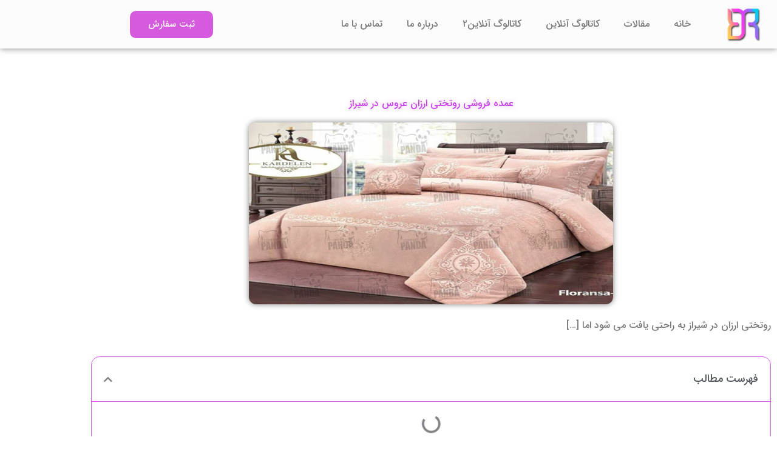

--- FILE ---
content_type: text/html; charset=UTF-8
request_url: https://rotakhtiyab.ir/wholesale-cheap-bridal-bedspreads-in-shiraz/
body_size: 27963
content:
<!DOCTYPE html>
<html dir="rtl" lang="fa-IR">
<head><meta charset="UTF-8"><script>if(navigator.userAgent.match(/MSIE|Internet Explorer/i)||navigator.userAgent.match(/Trident\/7\..*?rv:11/i)){var href=document.location.href;if(!href.match(/[?&]nowprocket/)){if(href.indexOf("?")==-1){if(href.indexOf("#")==-1){document.location.href=href+"?nowprocket=1"}else{document.location.href=href.replace("#","?nowprocket=1#")}}else{if(href.indexOf("#")==-1){document.location.href=href+"&nowprocket=1"}else{document.location.href=href.replace("#","&nowprocket=1#")}}}}</script><script>(()=>{class RocketLazyLoadScripts{constructor(){this.v="1.2.5.1",this.triggerEvents=["keydown","mousedown","mousemove","touchmove","touchstart","touchend","wheel"],this.userEventHandler=this.t.bind(this),this.touchStartHandler=this.i.bind(this),this.touchMoveHandler=this.o.bind(this),this.touchEndHandler=this.h.bind(this),this.clickHandler=this.u.bind(this),this.interceptedClicks=[],this.interceptedClickListeners=[],this.l(this),window.addEventListener("pageshow",(t=>{this.persisted=t.persisted,this.everythingLoaded&&this.m()})),document.addEventListener("DOMContentLoaded",(()=>{this.p()})),this.delayedScripts={normal:[],async:[],defer:[]},this.trash=[],this.allJQueries=[]}k(t){document.hidden?t.t():(this.triggerEvents.forEach((e=>window.addEventListener(e,t.userEventHandler,{passive:!0}))),window.addEventListener("touchstart",t.touchStartHandler,{passive:!0}),window.addEventListener("mousedown",t.touchStartHandler),document.addEventListener("visibilitychange",t.userEventHandler))}_(){this.triggerEvents.forEach((t=>window.removeEventListener(t,this.userEventHandler,{passive:!0}))),document.removeEventListener("visibilitychange",this.userEventHandler)}i(t){"HTML"!==t.target.tagName&&(window.addEventListener("touchend",this.touchEndHandler),window.addEventListener("mouseup",this.touchEndHandler),window.addEventListener("touchmove",this.touchMoveHandler,{passive:!0}),window.addEventListener("mousemove",this.touchMoveHandler),t.target.addEventListener("click",this.clickHandler),this.L(t.target,!0),this.M(t.target,"onclick","rocket-onclick"),this.C())}o(t){window.removeEventListener("touchend",this.touchEndHandler),window.removeEventListener("mouseup",this.touchEndHandler),window.removeEventListener("touchmove",this.touchMoveHandler,{passive:!0}),window.removeEventListener("mousemove",this.touchMoveHandler),t.target.removeEventListener("click",this.clickHandler),this.L(t.target,!1),this.M(t.target,"rocket-onclick","onclick"),this.O()}h(){window.removeEventListener("touchend",this.touchEndHandler),window.removeEventListener("mouseup",this.touchEndHandler),window.removeEventListener("touchmove",this.touchMoveHandler,{passive:!0}),window.removeEventListener("mousemove",this.touchMoveHandler)}u(t){t.target.removeEventListener("click",this.clickHandler),this.L(t.target,!1),this.M(t.target,"rocket-onclick","onclick"),this.interceptedClicks.push(t),t.preventDefault(),t.stopPropagation(),t.stopImmediatePropagation(),this.O()}D(){window.removeEventListener("touchstart",this.touchStartHandler,{passive:!0}),window.removeEventListener("mousedown",this.touchStartHandler),this.interceptedClicks.forEach((t=>{t.target.dispatchEvent(new MouseEvent("click",{view:t.view,bubbles:!0,cancelable:!0}))}))}l(t){EventTarget.prototype.addEventListenerBase=EventTarget.prototype.addEventListener,EventTarget.prototype.addEventListener=function(e,i,o){"click"!==e||t.windowLoaded||i===t.clickHandler||t.interceptedClickListeners.push({target:this,func:i,options:o}),(this||window).addEventListenerBase(e,i,o)}}L(t,e){this.interceptedClickListeners.forEach((i=>{i.target===t&&(e?t.removeEventListener("click",i.func,i.options):t.addEventListener("click",i.func,i.options))})),t.parentNode!==document.documentElement&&this.L(t.parentNode,e)}S(){return new Promise((t=>{this.T?this.O=t:t()}))}C(){this.T=!0}O(){this.T=!1}M(t,e,i){t.hasAttribute&&t.hasAttribute(e)&&(event.target.setAttribute(i,event.target.getAttribute(e)),event.target.removeAttribute(e))}t(){this._(this),"loading"===document.readyState?document.addEventListener("DOMContentLoaded",this.R.bind(this)):this.R()}p(){let t=[];document.querySelectorAll("script[type=rocketlazyloadscript][data-rocket-src]").forEach((e=>{let i=e.getAttribute("data-rocket-src");if(i&&0!==i.indexOf("data:")){0===i.indexOf("//")&&(i=location.protocol+i);try{const o=new URL(i).origin;o!==location.origin&&t.push({src:o,crossOrigin:e.crossOrigin||"module"===e.getAttribute("data-rocket-type")})}catch(t){}}})),t=[...new Map(t.map((t=>[JSON.stringify(t),t]))).values()],this.j(t,"preconnect")}async R(){this.lastBreath=Date.now(),this.P(this),this.F(this),this.q(),this.A(),this.I(),await this.U(this.delayedScripts.normal),await this.U(this.delayedScripts.defer),await this.U(this.delayedScripts.async);try{await this.W(),await this.H(this),await this.J()}catch(t){console.error(t)}window.dispatchEvent(new Event("rocket-allScriptsLoaded")),this.everythingLoaded=!0,this.S().then((()=>{this.D()})),this.N()}A(){document.querySelectorAll("script[type=rocketlazyloadscript]").forEach((t=>{t.hasAttribute("data-rocket-src")?t.hasAttribute("async")&&!1!==t.async?this.delayedScripts.async.push(t):t.hasAttribute("defer")&&!1!==t.defer||"module"===t.getAttribute("data-rocket-type")?this.delayedScripts.defer.push(t):this.delayedScripts.normal.push(t):this.delayedScripts.normal.push(t)}))}async B(t){if(await this.G(),!0!==t.noModule||!("noModule"in HTMLScriptElement.prototype))return new Promise((e=>{let i;function o(){(i||t).setAttribute("data-rocket-status","executed"),e()}try{if(navigator.userAgent.indexOf("Firefox/")>0||""===navigator.vendor)i=document.createElement("script"),[...t.attributes].forEach((t=>{let e=t.nodeName;"type"!==e&&("data-rocket-type"===e&&(e="type"),"data-rocket-src"===e&&(e="src"),i.setAttribute(e,t.nodeValue))})),t.text&&(i.text=t.text),i.hasAttribute("src")?(i.addEventListener("load",o),i.addEventListener("error",(function(){i.setAttribute("data-rocket-status","failed"),e()})),setTimeout((()=>{i.isConnected||e()}),1)):(i.text=t.text,o()),t.parentNode.replaceChild(i,t);else{const i=t.getAttribute("data-rocket-type"),n=t.getAttribute("data-rocket-src");i?(t.type=i,t.removeAttribute("data-rocket-type")):t.removeAttribute("type"),t.addEventListener("load",o),t.addEventListener("error",(function(){t.setAttribute("data-rocket-status","failed"),e()})),n?(t.removeAttribute("data-rocket-src"),t.src=n):t.src="data:text/javascript;base64,"+window.btoa(unescape(encodeURIComponent(t.text)))}}catch(i){t.setAttribute("data-rocket-status","failed"),e()}}));t.setAttribute("data-rocket-status","skipped")}async U(t){const e=t.shift();return e&&e.isConnected?(await this.B(e),this.U(t)):Promise.resolve()}I(){this.j([...this.delayedScripts.normal,...this.delayedScripts.defer,...this.delayedScripts.async],"preload")}j(t,e){var i=document.createDocumentFragment();t.forEach((t=>{const o=t.getAttribute&&t.getAttribute("data-rocket-src")||t.src;if(o){const n=document.createElement("link");n.href=o,n.rel=e,"preconnect"!==e&&(n.as="script"),t.getAttribute&&"module"===t.getAttribute("data-rocket-type")&&(n.crossOrigin=!0),t.crossOrigin&&(n.crossOrigin=t.crossOrigin),t.integrity&&(n.integrity=t.integrity),i.appendChild(n),this.trash.push(n)}})),document.head.appendChild(i)}P(t){let e={};function i(i,o){return e[o].eventsToRewrite.indexOf(i)>=0&&!t.everythingLoaded?"rocket-"+i:i}function o(t,o){!function(t){e[t]||(e[t]={originalFunctions:{add:t.addEventListener,remove:t.removeEventListener},eventsToRewrite:[]},t.addEventListener=function(){arguments[0]=i(arguments[0],t),e[t].originalFunctions.add.apply(t,arguments)},t.removeEventListener=function(){arguments[0]=i(arguments[0],t),e[t].originalFunctions.remove.apply(t,arguments)})}(t),e[t].eventsToRewrite.push(o)}function n(e,i){let o=e[i];e[i]=null,Object.defineProperty(e,i,{get:()=>o||function(){},set(n){t.everythingLoaded?o=n:e["rocket"+i]=o=n}})}o(document,"DOMContentLoaded"),o(window,"DOMContentLoaded"),o(window,"load"),o(window,"pageshow"),o(document,"readystatechange"),n(document,"onreadystatechange"),n(window,"onload"),n(window,"onpageshow")}F(t){let e;function i(e){return t.everythingLoaded?e:e.split(" ").map((t=>"load"===t||0===t.indexOf("load.")?"rocket-jquery-load":t)).join(" ")}function o(o){if(o&&o.fn&&!t.allJQueries.includes(o)){o.fn.ready=o.fn.init.prototype.ready=function(e){return t.domReadyFired?e.bind(document)(o):document.addEventListener("rocket-DOMContentLoaded",(()=>e.bind(document)(o))),o([])};const e=o.fn.on;o.fn.on=o.fn.init.prototype.on=function(){return this[0]===window&&("string"==typeof arguments[0]||arguments[0]instanceof String?arguments[0]=i(arguments[0]):"object"==typeof arguments[0]&&Object.keys(arguments[0]).forEach((t=>{const e=arguments[0][t];delete arguments[0][t],arguments[0][i(t)]=e}))),e.apply(this,arguments),this},t.allJQueries.push(o)}e=o}o(window.jQuery),Object.defineProperty(window,"jQuery",{get:()=>e,set(t){o(t)}})}async H(t){const e=document.querySelector("script[data-webpack]");e&&(await async function(){return new Promise((t=>{e.addEventListener("load",t),e.addEventListener("error",t)}))}(),await t.K(),await t.H(t))}async W(){this.domReadyFired=!0,await this.G(),document.dispatchEvent(new Event("rocket-readystatechange")),await this.G(),document.rocketonreadystatechange&&document.rocketonreadystatechange(),await this.G(),document.dispatchEvent(new Event("rocket-DOMContentLoaded")),await this.G(),window.dispatchEvent(new Event("rocket-DOMContentLoaded"))}async J(){await this.G(),document.dispatchEvent(new Event("rocket-readystatechange")),await this.G(),document.rocketonreadystatechange&&document.rocketonreadystatechange(),await this.G(),window.dispatchEvent(new Event("rocket-load")),await this.G(),window.rocketonload&&window.rocketonload(),await this.G(),this.allJQueries.forEach((t=>t(window).trigger("rocket-jquery-load"))),await this.G();const t=new Event("rocket-pageshow");t.persisted=this.persisted,window.dispatchEvent(t),await this.G(),window.rocketonpageshow&&window.rocketonpageshow({persisted:this.persisted}),this.windowLoaded=!0}m(){document.onreadystatechange&&document.onreadystatechange(),window.onload&&window.onload(),window.onpageshow&&window.onpageshow({persisted:this.persisted})}q(){const t=new Map;document.write=document.writeln=function(e){const i=document.currentScript;i||console.error("WPRocket unable to document.write this: "+e);const o=document.createRange(),n=i.parentElement;let s=t.get(i);void 0===s&&(s=i.nextSibling,t.set(i,s));const c=document.createDocumentFragment();o.setStart(c,0),c.appendChild(o.createContextualFragment(e)),n.insertBefore(c,s)}}async G(){Date.now()-this.lastBreath>45&&(await this.K(),this.lastBreath=Date.now())}async K(){return document.hidden?new Promise((t=>setTimeout(t))):new Promise((t=>requestAnimationFrame(t)))}N(){this.trash.forEach((t=>t.remove()))}static run(){const t=new RocketLazyLoadScripts;t.k(t)}}RocketLazyLoadScripts.run()})();</script>

<meta name="viewport" content="width=device-width, initial-scale=1">
	<link rel="profile" href="https://gmpg.org/xfn/11"> 
	<meta name='robots' content='index, follow, max-image-preview:large, max-snippet:-1, max-video-preview:-1' />

	<!-- This site is optimized with the Yoast SEO Premium plugin v19.2.1 (Yoast SEO v26.6) - https://yoast.com/wordpress/plugins/seo/ -->
	<title>عمده فروشی روتختی ارزان عروس در شیراز</title>
	<meta name="description" content="روتختی ارزان در شیراز به راحتی یافت می شود اما باید دقت داشته باشید تا در کنار خرید روتختی ارزان قیمت، روتختی خریداری کنید." />
	<link rel="canonical" href="https://rotakhtiyab.ir/wholesale-cheap-bridal-bedspreads-in-shiraz/" />
	<meta property="og:locale" content="fa_IR" />
	<meta property="og:type" content="article" />
	<meta property="og:title" content="عمده فروشی روتختی ارزان عروس در شیراز" />
	<meta property="og:description" content="روتختی ارزان در شیراز به راحتی یافت می شود اما باید دقت داشته باشید تا در کنار خرید روتختی ارزان قیمت، روتختی خریداری کنید." />
	<meta property="og:url" content="https://rotakhtiyab.ir/wholesale-cheap-bridal-bedspreads-in-shiraz/" />
	<meta property="og:site_name" content="سرویس روتختی رادمان" />
	<meta property="article:published_time" content="2021-09-18T06:45:14+00:00" />
	<meta property="og:image" content="https://rotakhtiyab.ir/wp-content/uploads/2021/09/07.jpg" />
	<meta property="og:image:width" content="600" />
	<meta property="og:image:height" content="300" />
	<meta property="og:image:type" content="image/jpeg" />
	<meta name="author" content="admin" />
	<meta name="twitter:card" content="summary_large_image" />
	<meta name="twitter:label1" content="نوشته‌شده بدست" />
	<meta name="twitter:data1" content="admin" />
	<script type="application/ld+json" class="yoast-schema-graph">{"@context":"https://schema.org","@graph":[{"@type":"Article","@id":"https://rotakhtiyab.ir/wholesale-cheap-bridal-bedspreads-in-shiraz/#article","isPartOf":{"@id":"https://rotakhtiyab.ir/wholesale-cheap-bridal-bedspreads-in-shiraz/"},"author":{"name":"admin","@id":"https://rotakhtiyab.ir/#/schema/person/b64dccff29f043058e3b4e1e5bf66473"},"headline":"عمده فروشی روتختی ارزان عروس در شیراز","datePublished":"2021-09-18T06:45:14+00:00","mainEntityOfPage":{"@id":"https://rotakhtiyab.ir/wholesale-cheap-bridal-bedspreads-in-shiraz/"},"wordCount":0,"commentCount":0,"publisher":{"@id":"https://rotakhtiyab.ir/#organization"},"image":{"@id":"https://rotakhtiyab.ir/wholesale-cheap-bridal-bedspreads-in-shiraz/#primaryimage"},"thumbnailUrl":"https://rotakhtiyab.ir/wp-content/uploads/2021/09/07.jpg","keywords":["روتختی ارزان","سرویس روتختی عروس","فروش روتختی عروس","فروش عمده روتختی","قیمت روتختی عروس"],"articleSection":["روتختی عروس"],"inLanguage":"fa-IR","potentialAction":[{"@type":"CommentAction","name":"Comment","target":["https://rotakhtiyab.ir/wholesale-cheap-bridal-bedspreads-in-shiraz/#respond"]}]},{"@type":"WebPage","@id":"https://rotakhtiyab.ir/wholesale-cheap-bridal-bedspreads-in-shiraz/","url":"https://rotakhtiyab.ir/wholesale-cheap-bridal-bedspreads-in-shiraz/","name":"عمده فروشی روتختی ارزان عروس در شیراز","isPartOf":{"@id":"https://rotakhtiyab.ir/#website"},"primaryImageOfPage":{"@id":"https://rotakhtiyab.ir/wholesale-cheap-bridal-bedspreads-in-shiraz/#primaryimage"},"image":{"@id":"https://rotakhtiyab.ir/wholesale-cheap-bridal-bedspreads-in-shiraz/#primaryimage"},"thumbnailUrl":"https://rotakhtiyab.ir/wp-content/uploads/2021/09/07.jpg","datePublished":"2021-09-18T06:45:14+00:00","description":"روتختی ارزان در شیراز به راحتی یافت می شود اما باید دقت داشته باشید تا در کنار خرید روتختی ارزان قیمت، روتختی خریداری کنید.","breadcrumb":{"@id":"https://rotakhtiyab.ir/wholesale-cheap-bridal-bedspreads-in-shiraz/#breadcrumb"},"inLanguage":"fa-IR","potentialAction":[{"@type":"ReadAction","target":["https://rotakhtiyab.ir/wholesale-cheap-bridal-bedspreads-in-shiraz/"]}]},{"@type":"ImageObject","inLanguage":"fa-IR","@id":"https://rotakhtiyab.ir/wholesale-cheap-bridal-bedspreads-in-shiraz/#primaryimage","url":"https://rotakhtiyab.ir/wp-content/uploads/2021/09/07.jpg","contentUrl":"https://rotakhtiyab.ir/wp-content/uploads/2021/09/07.jpg","width":600,"height":300,"caption":"عمده فروشی روتختی"},{"@type":"BreadcrumbList","@id":"https://rotakhtiyab.ir/wholesale-cheap-bridal-bedspreads-in-shiraz/#breadcrumb","itemListElement":[{"@type":"ListItem","position":1,"name":"مقالات","item":"https://rotakhtiyab.ir/blog/"},{"@type":"ListItem","position":2,"name":"عمده فروشی روتختی ارزان عروس در شیراز"}]},{"@type":"WebSite","@id":"https://rotakhtiyab.ir/#website","url":"https://rotakhtiyab.ir/","name":"سرویس روتختی رادمان","description":"خرید، فروش و قیمت انواع سرویس خواب","publisher":{"@id":"https://rotakhtiyab.ir/#organization"},"potentialAction":[{"@type":"SearchAction","target":{"@type":"EntryPoint","urlTemplate":"https://rotakhtiyab.ir/?s={search_term_string}"},"query-input":{"@type":"PropertyValueSpecification","valueRequired":true,"valueName":"search_term_string"}}],"inLanguage":"fa-IR"},{"@type":"Organization","@id":"https://rotakhtiyab.ir/#organization","name":"سرویس روتختی رادمان","url":"https://rotakhtiyab.ir/","logo":{"@type":"ImageObject","inLanguage":"fa-IR","@id":"https://rotakhtiyab.ir/#/schema/logo/image/","url":"https://rotakhtiyab.ir/wp-content/uploads/2019/01/logo.png","contentUrl":"https://rotakhtiyab.ir/wp-content/uploads/2019/01/logo.png","width":395,"height":136,"caption":"سرویس روتختی رادمان"},"image":{"@id":"https://rotakhtiyab.ir/#/schema/logo/image/"}},{"@type":"Person","@id":"https://rotakhtiyab.ir/#/schema/person/b64dccff29f043058e3b4e1e5bf66473","name":"admin","image":{"@type":"ImageObject","inLanguage":"fa-IR","@id":"https://rotakhtiyab.ir/#/schema/person/image/","url":"https://secure.gravatar.com/avatar/2474f77da73bb2b33d61a4125f07d49e8a4bbdedad01cf47eb47c6b45e383c57?s=96&d=mm&r=g","contentUrl":"https://secure.gravatar.com/avatar/2474f77da73bb2b33d61a4125f07d49e8a4bbdedad01cf47eb47c6b45e383c57?s=96&d=mm&r=g","caption":"admin"}}]}</script>
	<!-- / Yoast SEO Premium plugin. -->


<link rel='dns-prefetch' href='//analysor.araduser.com' />
<link rel="alternate" type="application/rss+xml" title="سرویس روتختی رادمان &raquo; خوراک" href="https://rotakhtiyab.ir/feed/" />
<link rel="alternate" type="application/rss+xml" title="سرویس روتختی رادمان &raquo; خوراک دیدگاه‌ها" href="https://rotakhtiyab.ir/comments/feed/" />
<link rel="alternate" type="application/rss+xml" title="سرویس روتختی رادمان &raquo; عمده فروشی روتختی ارزان عروس در شیراز خوراک دیدگاه‌ها" href="https://rotakhtiyab.ir/wholesale-cheap-bridal-bedspreads-in-shiraz/feed/" />
<link rel="alternate" title="oEmbed (JSON)" type="application/json+oembed" href="https://rotakhtiyab.ir/wp-json/oembed/1.0/embed?url=https%3A%2F%2Frotakhtiyab.ir%2Fwholesale-cheap-bridal-bedspreads-in-shiraz%2F" />
<link rel="alternate" title="oEmbed (XML)" type="text/xml+oembed" href="https://rotakhtiyab.ir/wp-json/oembed/1.0/embed?url=https%3A%2F%2Frotakhtiyab.ir%2Fwholesale-cheap-bridal-bedspreads-in-shiraz%2F&#038;format=xml" />
<style id='wp-img-auto-sizes-contain-inline-css'>
img:is([sizes=auto i],[sizes^="auto," i]){contain-intrinsic-size:3000px 1500px}
/*# sourceURL=wp-img-auto-sizes-contain-inline-css */
</style>
<style id='cf-frontend-style-inline-css'>
@font-face {
	font-family: 'IRANSANS';
	font-weight: 500;
	font-display: auto;
	src: url('https://rotakhtiyab.ir/wp-content/uploads/2022/09/IRANSansWebFaNum_Medium.woff2') format('woff2'),
		url('https://rotakhtiyab.ir/wp-content/uploads/2022/09/IRANSansWebFaNum_Medium.woff') format('woff'),
		url('https://rotakhtiyab.ir/wp-content/uploads/2022/09/IRANSansWebFaNum_Medium.ttf') format('truetype'),
		url('https://rotakhtiyab.ir/wp-content/uploads/2022/09/IRANSansWebFaNum_Medium.eot?#iefix') format('embedded-opentype');
}
@font-face {
	font-family: 'IRANSANS';
	font-weight: 200;
	font-display: auto;
	src: url('https://rotakhtiyab.ir/wp-content/uploads/2022/09/IRANSansWebFaNum_UltraLight.woff2') format('woff2'),
		url('https://rotakhtiyab.ir/wp-content/uploads/2022/09/IRANSansWebFaNum_UltraLight.woff') format('woff'),
		url('https://rotakhtiyab.ir/wp-content/uploads/2022/09/IRANSansWebFaNum_UltraLight.ttf') format('truetype'),
		url('https://rotakhtiyab.ir/wp-content/uploads/2022/09/IRANSansWebFaNum_UltraLight.eot?#iefix') format('embedded-opentype');
}
@font-face {
	font-family: 'IRANSANS';
	font-weight: 700;
	font-display: auto;
	src: url('https://rotakhtiyab.ir/wp-content/uploads/2022/09/IRANSansWebFaNum_Bold.woff2') format('woff2'),
		url('https://rotakhtiyab.ir/wp-content/uploads/2022/09/IRANSansWebFaNum_Bold.woff') format('woff'),
		url('https://rotakhtiyab.ir/wp-content/uploads/2022/09/IRANSansWebFaNum_Bold.ttf') format('truetype'),
		url('https://rotakhtiyab.ir/wp-content/uploads/2022/09/IRANSansWebFaNum_Bold.eot?#iefix') format('embedded-opentype');
}
@font-face {
	font-family: 'IRANSANS';
	font-weight: 800;
	font-display: auto;
	src: url('https://rotakhtiyab.ir/wp-content/uploads/2022/09/IRANSansWebFaNum_Black.woff2') format('woff2'),
		url('https://rotakhtiyab.ir/wp-content/uploads/2022/09/IRANSansWebFaNum_Black.woff') format('woff'),
		url('https://rotakhtiyab.ir/wp-content/uploads/2022/09/IRANSansWebFaNum_Black.ttf') format('truetype'),
		url('https://rotakhtiyab.ir/wp-content/uploads/2022/09/IRANSansWebFaNum_Black.eot?#iefix') format('embedded-opentype');
}
/*# sourceURL=cf-frontend-style-inline-css */
</style>
<link data-minify="1" rel='stylesheet' id='astra-theme-css-rtl-css' href='https://rotakhtiyab.ir/wp-content/cache/min/1/wp-content/themes/astra/assets/css/minified/main.min-rtl.css?ver=1768966965' media='all' />
<link data-minify="1" rel='stylesheet' id='astra-theme-dynamic-css' href='https://rotakhtiyab.ir/wp-content/cache/min/1/wp-content/uploads/astra/astra-theme-dynamic-css-post-4157.css?ver=1768991454' media='all' />
<style id='wp-emoji-styles-inline-css'>

	img.wp-smiley, img.emoji {
		display: inline !important;
		border: none !important;
		box-shadow: none !important;
		height: 1em !important;
		width: 1em !important;
		margin: 0 0.07em !important;
		vertical-align: -0.1em !important;
		background: none !important;
		padding: 0 !important;
	}
/*# sourceURL=wp-emoji-styles-inline-css */
</style>
<link rel='stylesheet' id='wp-block-library-rtl-css' href='https://rotakhtiyab.ir/wp-includes/css/dist/block-library/style-rtl.min.css?ver=6.9' media='all' />
<style id='global-styles-inline-css'>
:root{--wp--preset--aspect-ratio--square: 1;--wp--preset--aspect-ratio--4-3: 4/3;--wp--preset--aspect-ratio--3-4: 3/4;--wp--preset--aspect-ratio--3-2: 3/2;--wp--preset--aspect-ratio--2-3: 2/3;--wp--preset--aspect-ratio--16-9: 16/9;--wp--preset--aspect-ratio--9-16: 9/16;--wp--preset--color--black: #000000;--wp--preset--color--cyan-bluish-gray: #abb8c3;--wp--preset--color--white: #ffffff;--wp--preset--color--pale-pink: #f78da7;--wp--preset--color--vivid-red: #cf2e2e;--wp--preset--color--luminous-vivid-orange: #ff6900;--wp--preset--color--luminous-vivid-amber: #fcb900;--wp--preset--color--light-green-cyan: #7bdcb5;--wp--preset--color--vivid-green-cyan: #00d084;--wp--preset--color--pale-cyan-blue: #8ed1fc;--wp--preset--color--vivid-cyan-blue: #0693e3;--wp--preset--color--vivid-purple: #9b51e0;--wp--preset--color--ast-global-color-0: var(--ast-global-color-0);--wp--preset--color--ast-global-color-1: var(--ast-global-color-1);--wp--preset--color--ast-global-color-2: var(--ast-global-color-2);--wp--preset--color--ast-global-color-3: var(--ast-global-color-3);--wp--preset--color--ast-global-color-4: var(--ast-global-color-4);--wp--preset--color--ast-global-color-5: var(--ast-global-color-5);--wp--preset--color--ast-global-color-6: var(--ast-global-color-6);--wp--preset--color--ast-global-color-7: var(--ast-global-color-7);--wp--preset--color--ast-global-color-8: var(--ast-global-color-8);--wp--preset--gradient--vivid-cyan-blue-to-vivid-purple: linear-gradient(135deg,rgb(6,147,227) 0%,rgb(155,81,224) 100%);--wp--preset--gradient--light-green-cyan-to-vivid-green-cyan: linear-gradient(135deg,rgb(122,220,180) 0%,rgb(0,208,130) 100%);--wp--preset--gradient--luminous-vivid-amber-to-luminous-vivid-orange: linear-gradient(135deg,rgb(252,185,0) 0%,rgb(255,105,0) 100%);--wp--preset--gradient--luminous-vivid-orange-to-vivid-red: linear-gradient(135deg,rgb(255,105,0) 0%,rgb(207,46,46) 100%);--wp--preset--gradient--very-light-gray-to-cyan-bluish-gray: linear-gradient(135deg,rgb(238,238,238) 0%,rgb(169,184,195) 100%);--wp--preset--gradient--cool-to-warm-spectrum: linear-gradient(135deg,rgb(74,234,220) 0%,rgb(151,120,209) 20%,rgb(207,42,186) 40%,rgb(238,44,130) 60%,rgb(251,105,98) 80%,rgb(254,248,76) 100%);--wp--preset--gradient--blush-light-purple: linear-gradient(135deg,rgb(255,206,236) 0%,rgb(152,150,240) 100%);--wp--preset--gradient--blush-bordeaux: linear-gradient(135deg,rgb(254,205,165) 0%,rgb(254,45,45) 50%,rgb(107,0,62) 100%);--wp--preset--gradient--luminous-dusk: linear-gradient(135deg,rgb(255,203,112) 0%,rgb(199,81,192) 50%,rgb(65,88,208) 100%);--wp--preset--gradient--pale-ocean: linear-gradient(135deg,rgb(255,245,203) 0%,rgb(182,227,212) 50%,rgb(51,167,181) 100%);--wp--preset--gradient--electric-grass: linear-gradient(135deg,rgb(202,248,128) 0%,rgb(113,206,126) 100%);--wp--preset--gradient--midnight: linear-gradient(135deg,rgb(2,3,129) 0%,rgb(40,116,252) 100%);--wp--preset--font-size--small: 13px;--wp--preset--font-size--medium: 20px;--wp--preset--font-size--large: 36px;--wp--preset--font-size--x-large: 42px;--wp--preset--spacing--20: 0.44rem;--wp--preset--spacing--30: 0.67rem;--wp--preset--spacing--40: 1rem;--wp--preset--spacing--50: 1.5rem;--wp--preset--spacing--60: 2.25rem;--wp--preset--spacing--70: 3.38rem;--wp--preset--spacing--80: 5.06rem;--wp--preset--shadow--natural: 6px 6px 9px rgba(0, 0, 0, 0.2);--wp--preset--shadow--deep: 12px 12px 50px rgba(0, 0, 0, 0.4);--wp--preset--shadow--sharp: 6px 6px 0px rgba(0, 0, 0, 0.2);--wp--preset--shadow--outlined: 6px 6px 0px -3px rgb(255, 255, 255), 6px 6px rgb(0, 0, 0);--wp--preset--shadow--crisp: 6px 6px 0px rgb(0, 0, 0);}:root { --wp--style--global--content-size: var(--wp--custom--ast-content-width-size);--wp--style--global--wide-size: var(--wp--custom--ast-wide-width-size); }:where(body) { margin: 0; }.wp-site-blocks > .alignleft { float: left; margin-right: 2em; }.wp-site-blocks > .alignright { float: right; margin-left: 2em; }.wp-site-blocks > .aligncenter { justify-content: center; margin-left: auto; margin-right: auto; }:where(.wp-site-blocks) > * { margin-block-start: 24px; margin-block-end: 0; }:where(.wp-site-blocks) > :first-child { margin-block-start: 0; }:where(.wp-site-blocks) > :last-child { margin-block-end: 0; }:root { --wp--style--block-gap: 24px; }:root :where(.is-layout-flow) > :first-child{margin-block-start: 0;}:root :where(.is-layout-flow) > :last-child{margin-block-end: 0;}:root :where(.is-layout-flow) > *{margin-block-start: 24px;margin-block-end: 0;}:root :where(.is-layout-constrained) > :first-child{margin-block-start: 0;}:root :where(.is-layout-constrained) > :last-child{margin-block-end: 0;}:root :where(.is-layout-constrained) > *{margin-block-start: 24px;margin-block-end: 0;}:root :where(.is-layout-flex){gap: 24px;}:root :where(.is-layout-grid){gap: 24px;}.is-layout-flow > .alignleft{float: left;margin-inline-start: 0;margin-inline-end: 2em;}.is-layout-flow > .alignright{float: right;margin-inline-start: 2em;margin-inline-end: 0;}.is-layout-flow > .aligncenter{margin-left: auto !important;margin-right: auto !important;}.is-layout-constrained > .alignleft{float: left;margin-inline-start: 0;margin-inline-end: 2em;}.is-layout-constrained > .alignright{float: right;margin-inline-start: 2em;margin-inline-end: 0;}.is-layout-constrained > .aligncenter{margin-left: auto !important;margin-right: auto !important;}.is-layout-constrained > :where(:not(.alignleft):not(.alignright):not(.alignfull)){max-width: var(--wp--style--global--content-size);margin-left: auto !important;margin-right: auto !important;}.is-layout-constrained > .alignwide{max-width: var(--wp--style--global--wide-size);}body .is-layout-flex{display: flex;}.is-layout-flex{flex-wrap: wrap;align-items: center;}.is-layout-flex > :is(*, div){margin: 0;}body .is-layout-grid{display: grid;}.is-layout-grid > :is(*, div){margin: 0;}body{padding-top: 0px;padding-right: 0px;padding-bottom: 0px;padding-left: 0px;}a:where(:not(.wp-element-button)){text-decoration: none;}:root :where(.wp-element-button, .wp-block-button__link){background-color: #32373c;border-width: 0;color: #fff;font-family: inherit;font-size: inherit;font-style: inherit;font-weight: inherit;letter-spacing: inherit;line-height: inherit;padding-top: calc(0.667em + 2px);padding-right: calc(1.333em + 2px);padding-bottom: calc(0.667em + 2px);padding-left: calc(1.333em + 2px);text-decoration: none;text-transform: inherit;}.has-black-color{color: var(--wp--preset--color--black) !important;}.has-cyan-bluish-gray-color{color: var(--wp--preset--color--cyan-bluish-gray) !important;}.has-white-color{color: var(--wp--preset--color--white) !important;}.has-pale-pink-color{color: var(--wp--preset--color--pale-pink) !important;}.has-vivid-red-color{color: var(--wp--preset--color--vivid-red) !important;}.has-luminous-vivid-orange-color{color: var(--wp--preset--color--luminous-vivid-orange) !important;}.has-luminous-vivid-amber-color{color: var(--wp--preset--color--luminous-vivid-amber) !important;}.has-light-green-cyan-color{color: var(--wp--preset--color--light-green-cyan) !important;}.has-vivid-green-cyan-color{color: var(--wp--preset--color--vivid-green-cyan) !important;}.has-pale-cyan-blue-color{color: var(--wp--preset--color--pale-cyan-blue) !important;}.has-vivid-cyan-blue-color{color: var(--wp--preset--color--vivid-cyan-blue) !important;}.has-vivid-purple-color{color: var(--wp--preset--color--vivid-purple) !important;}.has-ast-global-color-0-color{color: var(--wp--preset--color--ast-global-color-0) !important;}.has-ast-global-color-1-color{color: var(--wp--preset--color--ast-global-color-1) !important;}.has-ast-global-color-2-color{color: var(--wp--preset--color--ast-global-color-2) !important;}.has-ast-global-color-3-color{color: var(--wp--preset--color--ast-global-color-3) !important;}.has-ast-global-color-4-color{color: var(--wp--preset--color--ast-global-color-4) !important;}.has-ast-global-color-5-color{color: var(--wp--preset--color--ast-global-color-5) !important;}.has-ast-global-color-6-color{color: var(--wp--preset--color--ast-global-color-6) !important;}.has-ast-global-color-7-color{color: var(--wp--preset--color--ast-global-color-7) !important;}.has-ast-global-color-8-color{color: var(--wp--preset--color--ast-global-color-8) !important;}.has-black-background-color{background-color: var(--wp--preset--color--black) !important;}.has-cyan-bluish-gray-background-color{background-color: var(--wp--preset--color--cyan-bluish-gray) !important;}.has-white-background-color{background-color: var(--wp--preset--color--white) !important;}.has-pale-pink-background-color{background-color: var(--wp--preset--color--pale-pink) !important;}.has-vivid-red-background-color{background-color: var(--wp--preset--color--vivid-red) !important;}.has-luminous-vivid-orange-background-color{background-color: var(--wp--preset--color--luminous-vivid-orange) !important;}.has-luminous-vivid-amber-background-color{background-color: var(--wp--preset--color--luminous-vivid-amber) !important;}.has-light-green-cyan-background-color{background-color: var(--wp--preset--color--light-green-cyan) !important;}.has-vivid-green-cyan-background-color{background-color: var(--wp--preset--color--vivid-green-cyan) !important;}.has-pale-cyan-blue-background-color{background-color: var(--wp--preset--color--pale-cyan-blue) !important;}.has-vivid-cyan-blue-background-color{background-color: var(--wp--preset--color--vivid-cyan-blue) !important;}.has-vivid-purple-background-color{background-color: var(--wp--preset--color--vivid-purple) !important;}.has-ast-global-color-0-background-color{background-color: var(--wp--preset--color--ast-global-color-0) !important;}.has-ast-global-color-1-background-color{background-color: var(--wp--preset--color--ast-global-color-1) !important;}.has-ast-global-color-2-background-color{background-color: var(--wp--preset--color--ast-global-color-2) !important;}.has-ast-global-color-3-background-color{background-color: var(--wp--preset--color--ast-global-color-3) !important;}.has-ast-global-color-4-background-color{background-color: var(--wp--preset--color--ast-global-color-4) !important;}.has-ast-global-color-5-background-color{background-color: var(--wp--preset--color--ast-global-color-5) !important;}.has-ast-global-color-6-background-color{background-color: var(--wp--preset--color--ast-global-color-6) !important;}.has-ast-global-color-7-background-color{background-color: var(--wp--preset--color--ast-global-color-7) !important;}.has-ast-global-color-8-background-color{background-color: var(--wp--preset--color--ast-global-color-8) !important;}.has-black-border-color{border-color: var(--wp--preset--color--black) !important;}.has-cyan-bluish-gray-border-color{border-color: var(--wp--preset--color--cyan-bluish-gray) !important;}.has-white-border-color{border-color: var(--wp--preset--color--white) !important;}.has-pale-pink-border-color{border-color: var(--wp--preset--color--pale-pink) !important;}.has-vivid-red-border-color{border-color: var(--wp--preset--color--vivid-red) !important;}.has-luminous-vivid-orange-border-color{border-color: var(--wp--preset--color--luminous-vivid-orange) !important;}.has-luminous-vivid-amber-border-color{border-color: var(--wp--preset--color--luminous-vivid-amber) !important;}.has-light-green-cyan-border-color{border-color: var(--wp--preset--color--light-green-cyan) !important;}.has-vivid-green-cyan-border-color{border-color: var(--wp--preset--color--vivid-green-cyan) !important;}.has-pale-cyan-blue-border-color{border-color: var(--wp--preset--color--pale-cyan-blue) !important;}.has-vivid-cyan-blue-border-color{border-color: var(--wp--preset--color--vivid-cyan-blue) !important;}.has-vivid-purple-border-color{border-color: var(--wp--preset--color--vivid-purple) !important;}.has-ast-global-color-0-border-color{border-color: var(--wp--preset--color--ast-global-color-0) !important;}.has-ast-global-color-1-border-color{border-color: var(--wp--preset--color--ast-global-color-1) !important;}.has-ast-global-color-2-border-color{border-color: var(--wp--preset--color--ast-global-color-2) !important;}.has-ast-global-color-3-border-color{border-color: var(--wp--preset--color--ast-global-color-3) !important;}.has-ast-global-color-4-border-color{border-color: var(--wp--preset--color--ast-global-color-4) !important;}.has-ast-global-color-5-border-color{border-color: var(--wp--preset--color--ast-global-color-5) !important;}.has-ast-global-color-6-border-color{border-color: var(--wp--preset--color--ast-global-color-6) !important;}.has-ast-global-color-7-border-color{border-color: var(--wp--preset--color--ast-global-color-7) !important;}.has-ast-global-color-8-border-color{border-color: var(--wp--preset--color--ast-global-color-8) !important;}.has-vivid-cyan-blue-to-vivid-purple-gradient-background{background: var(--wp--preset--gradient--vivid-cyan-blue-to-vivid-purple) !important;}.has-light-green-cyan-to-vivid-green-cyan-gradient-background{background: var(--wp--preset--gradient--light-green-cyan-to-vivid-green-cyan) !important;}.has-luminous-vivid-amber-to-luminous-vivid-orange-gradient-background{background: var(--wp--preset--gradient--luminous-vivid-amber-to-luminous-vivid-orange) !important;}.has-luminous-vivid-orange-to-vivid-red-gradient-background{background: var(--wp--preset--gradient--luminous-vivid-orange-to-vivid-red) !important;}.has-very-light-gray-to-cyan-bluish-gray-gradient-background{background: var(--wp--preset--gradient--very-light-gray-to-cyan-bluish-gray) !important;}.has-cool-to-warm-spectrum-gradient-background{background: var(--wp--preset--gradient--cool-to-warm-spectrum) !important;}.has-blush-light-purple-gradient-background{background: var(--wp--preset--gradient--blush-light-purple) !important;}.has-blush-bordeaux-gradient-background{background: var(--wp--preset--gradient--blush-bordeaux) !important;}.has-luminous-dusk-gradient-background{background: var(--wp--preset--gradient--luminous-dusk) !important;}.has-pale-ocean-gradient-background{background: var(--wp--preset--gradient--pale-ocean) !important;}.has-electric-grass-gradient-background{background: var(--wp--preset--gradient--electric-grass) !important;}.has-midnight-gradient-background{background: var(--wp--preset--gradient--midnight) !important;}.has-small-font-size{font-size: var(--wp--preset--font-size--small) !important;}.has-medium-font-size{font-size: var(--wp--preset--font-size--medium) !important;}.has-large-font-size{font-size: var(--wp--preset--font-size--large) !important;}.has-x-large-font-size{font-size: var(--wp--preset--font-size--x-large) !important;}
:root :where(.wp-block-pullquote){font-size: 1.5em;line-height: 1.6;}
/*# sourceURL=global-styles-inline-css */
</style>
<link data-minify="1" rel='stylesheet' id='font-awesome5-css' href='https://rotakhtiyab.ir/wp-content/cache/min/1/wp-content/plugins/mobile_footer_menu/inc/font-awesome/all.css?ver=1768966965' media='all' />
<link data-minify="1" rel='stylesheet' id='font-awesome-conflict-css' href='https://rotakhtiyab.ir/wp-content/cache/min/1/wp-content/plugins/mobile_footer_menu/inc/font-awesome/v4-shims.css?ver=1768966965' media='all' />
<link data-minify="1" rel='stylesheet' id='jd-custom-style-css' href='https://rotakhtiyab.ir/wp-content/cache/min/1/wp-content/plugins/mobile_footer_menu/inc/assets/css/custom.css?ver=1768966965' media='all' />
<link data-minify="1" rel='stylesheet' id='dashicons-css' href='https://rotakhtiyab.ir/wp-content/cache/min/1/wp-includes/css/dashicons.min.css?ver=1768966965' media='all' />
<link rel='stylesheet' id='ez-toc-css' href='https://rotakhtiyab.ir/wp-content/plugins/easy-table-of-contents/assets/css/screen.min.css?ver=2.0.79.2' media='all' />
<style id='ez-toc-inline-css'>
div#ez-toc-container .ez-toc-title {font-size: 100%;}div#ez-toc-container .ez-toc-title {font-weight: 500;}div#ez-toc-container ul li , div#ez-toc-container ul li a {font-size: 80%;}div#ez-toc-container ul li , div#ez-toc-container ul li a {font-weight: 500;}div#ez-toc-container nav ul ul li {font-size: 70%;}div#ez-toc-container {background: #2ac1c7;border: 1px solid #515151;}div#ez-toc-container p.ez-toc-title , #ez-toc-container .ez_toc_custom_title_icon , #ez-toc-container .ez_toc_custom_toc_icon {color: #ffffff;}div#ez-toc-container ul.ez-toc-list a {color: #ffffff;}div#ez-toc-container ul.ez-toc-list a:hover {color: #fcfffd;}div#ez-toc-container ul.ez-toc-list a:visited {color: #ffffff;}.ez-toc-counter nav ul li a::before {color: ;}.ez-toc-box-title {font-weight: bold; margin-bottom: 10px; text-align: center; text-transform: uppercase; letter-spacing: 1px; color: #666; padding-bottom: 5px;position:absolute;top:-4%;left:5%;background-color: inherit;transition: top 0.3s ease;}.ez-toc-box-title.toc-closed {top:-25%;}
.ez-toc-container-direction {direction: rtl;}.ez-toc-counter-rtl ul {direction: rtl;counter-reset: item ;}.ez-toc-counter-rtl nav ul li a::before {content: counter(item, disc) '  ';margin-left: .2em; counter-increment: item;flex-grow: 0;flex-shrink: 0;float: right; }.ez-toc-widget-direction {direction: rtl;}.ez-toc-widget-container-rtl ul {direction: rtl;counter-reset: item ;}.ez-toc-widget-container-rtl nav ul li a::before {content: counter(item, disc) '  ';margin-left: .2em; counter-increment: item;flex-grow: 0;flex-shrink: 0;float: right; }
/*# sourceURL=ez-toc-inline-css */
</style>
<link data-minify="1" rel='stylesheet' id='astra-addon-css-css' href='https://rotakhtiyab.ir/wp-content/cache/min/1/wp-content/uploads/astra-addon/astra-addon-670bbe43556dd8-11487662.css?ver=1768966965' media='all' />
<link data-minify="1" rel='stylesheet' id='astra-addon-dynamic-css' href='https://rotakhtiyab.ir/wp-content/cache/min/1/wp-content/uploads/astra-addon/astra-addon-dynamic-css-post-4157.css?ver=1768991454' media='all' />
<link data-minify="1" rel='stylesheet' id='elementor-icons-css' href='https://rotakhtiyab.ir/wp-content/cache/min/1/wp-content/plugins/elementor/assets/lib/eicons/css/elementor-icons.min.css?ver=1768966965' media='all' />
<link rel='stylesheet' id='elementor-frontend-css' href='https://rotakhtiyab.ir/wp-content/plugins/elementor/assets/css/frontend.min.css?ver=3.34.2' media='all' />
<link rel='stylesheet' id='elementor-post-2786-css' href='https://rotakhtiyab.ir/wp-content/uploads/elementor/css/post-2786.css?ver=1768966964' media='all' />
<link rel='stylesheet' id='elementor-pro-css' href='https://rotakhtiyab.ir/wp-content/plugins/elementor-pro/assets/css/frontend-rtl.min.css?ver=3.23.2' media='all' />
<link rel='stylesheet' id='uael-frontend-css' href='https://rotakhtiyab.ir/wp-content/plugins/ultimate-elementor/assets/min-css/uael-frontend-rtl.min.css?ver=1.36.12' media='all' />
<link rel='stylesheet' id='elementor-post-7430-css' href='https://rotakhtiyab.ir/wp-content/uploads/elementor/css/post-7430.css?ver=1768966964' media='all' />
<link rel='stylesheet' id='elementor-post-7437-css' href='https://rotakhtiyab.ir/wp-content/uploads/elementor/css/post-7437.css?ver=1768966964' media='all' />
<link rel='stylesheet' id='elementor-post-7442-css' href='https://rotakhtiyab.ir/wp-content/uploads/elementor/css/post-7442.css?ver=1768966965' media='all' />
<link data-minify="1" rel='stylesheet' id='tablepress-default-css' href='https://rotakhtiyab.ir/wp-content/cache/min/1/wp-content/plugins/tablepress/css/build/default-rtl.css?ver=1768966965' media='all' />
<style id='rocket-lazyload-inline-css'>
.rll-youtube-player{position:relative;padding-bottom:56.23%;height:0;overflow:hidden;max-width:100%;}.rll-youtube-player:focus-within{outline: 2px solid currentColor;outline-offset: 5px;}.rll-youtube-player iframe{position:absolute;top:0;left:0;width:100%;height:100%;z-index:100;background:0 0}.rll-youtube-player img{bottom:0;display:block;left:0;margin:auto;max-width:100%;width:100%;position:absolute;right:0;top:0;border:none;height:auto;-webkit-transition:.4s all;-moz-transition:.4s all;transition:.4s all}.rll-youtube-player img:hover{-webkit-filter:brightness(75%)}.rll-youtube-player .play{height:100%;width:100%;left:0;top:0;position:absolute;background:url(https://rotakhtiyab.ir/wp-content/plugins/wp-rocket/assets/img/youtube.png) no-repeat center;background-color: transparent !important;cursor:pointer;border:none;}.wp-embed-responsive .wp-has-aspect-ratio .rll-youtube-player{position:absolute;padding-bottom:0;width:100%;height:100%;top:0;bottom:0;left:0;right:0}
/*# sourceURL=rocket-lazyload-inline-css */
</style>
<link rel='stylesheet' id='elementor-icons-shared-0-css' href='https://rotakhtiyab.ir/wp-content/plugins/elementor/assets/lib/font-awesome/css/fontawesome.min.css?ver=5.15.3' media='all' />
<link data-minify="1" rel='stylesheet' id='elementor-icons-fa-solid-css' href='https://rotakhtiyab.ir/wp-content/cache/min/1/wp-content/plugins/elementor/assets/lib/font-awesome/css/solid.min.css?ver=1768966965' media='all' />
<link data-minify="1" rel='stylesheet' id='elementor-icons-fa-brands-css' href='https://rotakhtiyab.ir/wp-content/cache/min/1/wp-content/plugins/elementor/assets/lib/font-awesome/css/brands.min.css?ver=1768966965' media='all' />
<script type="rocketlazyloadscript" data-rocket-src="https://rotakhtiyab.ir/wp-includes/js/jquery/jquery.min.js?ver=3.7.1" id="jquery-core-js" defer></script>
<script type="rocketlazyloadscript" data-rocket-src="https://rotakhtiyab.ir/wp-includes/js/jquery/jquery-migrate.min.js?ver=3.4.1" id="jquery-migrate-js" defer></script>
<script type="rocketlazyloadscript" data-rocket-src="https://rotakhtiyab.ir/wp-content/themes/astra/assets/js/minified/flexibility.min.js?ver=4.11.18" id="astra-flexibility-js" defer></script>
<script type="rocketlazyloadscript" id="astra-flexibility-js-after">
flexibility(document.documentElement);
//# sourceURL=astra-flexibility-js-after
</script>
<link rel="https://api.w.org/" href="https://rotakhtiyab.ir/wp-json/" /><link rel="alternate" title="JSON" type="application/json" href="https://rotakhtiyab.ir/wp-json/wp/v2/posts/4157" /><link rel="EditURI" type="application/rsd+xml" title="RSD" href="https://rotakhtiyab.ir/xmlrpc.php?rsd" />
<meta name="generator" content="WordPress 6.9" />
<link rel='shortlink' href='https://rotakhtiyab.ir/?p=4157' />
<!-- Global site tag (gtag.js) - Google Analytics -->
<script type="rocketlazyloadscript" async data-rocket-src="https://www.googletagmanager.com/gtag/js?id=G-5ZHPE2Y8BX"></script>
<script type="rocketlazyloadscript">
  window.dataLayer = window.dataLayer || [];
  function gtag(){dataLayer.push(arguments);}
  gtag('js', new Date());

  gtag('config', 'G-5ZHPE2Y8BX');
</script><!-- Schema optimized by Schema Pro --><script type="application/ld+json">{"@context":"https://schema.org","@type":"AdvertiserContentArticle","mainEntityOfPage":{"@type":"WebPage","@id":"https://rotakhtiyab.ir/wholesale-cheap-bridal-bedspreads-in-shiraz/"},"headline":"عمده فروشی روتختی ارزان عروس در شیراز","image":{"@type":"ImageObject","url":"https://rotakhtiyab.ir/wp-content/uploads/2021/09/07.jpg","width":600,"height":300},"datePublished":"2021-09-18T11:15:14","dateModified":"2021-09-07T23:24:02","author":{"@type":"Person","name":"سرویس روتختی پاندا","url":"https://rotakhtiyab.ir/author/admin"},"publisher":{"@type":"Organization","name":"سرویس روتختی پاندا","logo":{"@type":"ImageObject","url":"https://rotakhtiyab.ir/wp-content/uploads/2022/09/logo256-1-60x60.png"}}}</script><!-- / Schema optimized by Schema Pro --><!-- site-navigation-element Schema optimized by Schema Pro --><script type="application/ld+json">{"@context":"https:\/\/schema.org","@graph":[{"@context":"https:\/\/schema.org","@type":"SiteNavigationElement","id":"site-navigation","name":"\u062e\u0627\u0646\u0647","url":"https:\/\/rotakhtiyab.ir\/"},{"@context":"https:\/\/schema.org","@type":"SiteNavigationElement","id":"site-navigation","name":"\u0645\u0642\u0627\u0644\u0627\u062a","url":"https:\/\/rotakhtiyab.ir\/blog\/"},{"@context":"https:\/\/schema.org","@type":"SiteNavigationElement","id":"site-navigation","name":"\u06a9\u0627\u062a\u0627\u0644\u0648\u06af \u0622\u0646\u0644\u0627\u06cc\u0646","url":"https:\/\/rotakhtiyab.ir\/downloads\/catalog\/catalog.html"},{"@context":"https:\/\/schema.org","@type":"SiteNavigationElement","id":"site-navigation","name":"\u06a9\u0627\u062a\u0627\u0644\u0648\u06af \u0622\u0646\u0644\u0627\u06cc\u0646\u06f2","url":"https:\/\/rotakhtiyab.ir\/downloads\/catalog2\/catalog2.html"},{"@context":"https:\/\/schema.org","@type":"SiteNavigationElement","id":"site-navigation","name":"\u062f\u0631\u0628\u0627\u0631\u0647 \u0645\u0627","url":"https:\/\/rotakhtiyab.ir\/%d8%af%d8%b1%d8%a8%d8%a7%d8%b1%d9%87-%d9%85%d8%a7\/"},{"@context":"https:\/\/schema.org","@type":"SiteNavigationElement","id":"site-navigation","name":"\u062a\u0645\u0627\u0633 \u0628\u0627 \u0645\u0627","url":"https:\/\/rotakhtiyab.ir\/%d8%aa%d9%85%d8%a7%d8%b3-%d8%a8%d8%a7-%d9%85%d8%a7\/"}]}</script><!-- / site-navigation-element Schema optimized by Schema Pro --><meta name="generator" content="Elementor 3.34.2; features: additional_custom_breakpoints; settings: css_print_method-external, google_font-enabled, font_display-auto">
			<style>
				.e-con.e-parent:nth-of-type(n+4):not(.e-lazyloaded):not(.e-no-lazyload),
				.e-con.e-parent:nth-of-type(n+4):not(.e-lazyloaded):not(.e-no-lazyload) * {
					background-image: none !important;
				}
				@media screen and (max-height: 1024px) {
					.e-con.e-parent:nth-of-type(n+3):not(.e-lazyloaded):not(.e-no-lazyload),
					.e-con.e-parent:nth-of-type(n+3):not(.e-lazyloaded):not(.e-no-lazyload) * {
						background-image: none !important;
					}
				}
				@media screen and (max-height: 640px) {
					.e-con.e-parent:nth-of-type(n+2):not(.e-lazyloaded):not(.e-no-lazyload),
					.e-con.e-parent:nth-of-type(n+2):not(.e-lazyloaded):not(.e-no-lazyload) * {
						background-image: none !important;
					}
				}
			</style>
						<style id="wpsp-style-frontend"></style>
			<link rel="icon" href="https://rotakhtiyab.ir/wp-content/uploads/2024/10/cropped-لوگو-کالای-خواب-71x71-1-32x32.png" sizes="32x32" />
<link rel="icon" href="https://rotakhtiyab.ir/wp-content/uploads/2024/10/cropped-لوگو-کالای-خواب-71x71-1-192x192.png" sizes="192x192" />
<link rel="apple-touch-icon" href="https://rotakhtiyab.ir/wp-content/uploads/2024/10/cropped-لوگو-کالای-خواب-71x71-1-180x180.png" />
<meta name="msapplication-TileImage" content="https://rotakhtiyab.ir/wp-content/uploads/2024/10/cropped-لوگو-کالای-خواب-71x71-1-270x270.png" />
<noscript><style id="rocket-lazyload-nojs-css">.rll-youtube-player, [data-lazy-src]{display:none !important;}</style></noscript></head>

<body itemtype='https://schema.org/Blog' itemscope='itemscope' class="rtl wp-singular post-template-default single single-post postid-4157 single-format-standard wp-custom-logo wp-embed-responsive wp-theme-astra wp-child-theme-astra-child wp-schema-pro-2.7.3 ast-desktop ast-page-builder-template ast-no-sidebar astra-4.11.18 ast-blog-single-style-1 ast-single-post ast-inherit-site-logo-transparent ast-hfb-header ast-full-width-layout elementor-page-7442 ast-normal-title-enabled elementor-default elementor-kit-2786 astra-addon-3.9.3">

<a
	class="skip-link screen-reader-text"
	href="#content">
		پرش به محتوا</a>

<div
class="hfeed site" id="page">
			<div data-elementor-type="header" data-elementor-id="7430" class="elementor elementor-7430 elementor-location-header" data-elementor-post-type="elementor_library">
					<section class="elementor-section elementor-top-section elementor-element elementor-element-ed65f98 elementor-section-content-middle elementor-hidden-tablet elementor-hidden-mobile elementor-section-boxed elementor-section-height-default elementor-section-height-default" data-id="ed65f98" data-element_type="section" data-settings="{&quot;sticky&quot;:&quot;top&quot;,&quot;background_background&quot;:&quot;classic&quot;,&quot;sticky_on&quot;:[&quot;desktop&quot;,&quot;tablet&quot;,&quot;mobile&quot;],&quot;sticky_offset&quot;:0,&quot;sticky_effects_offset&quot;:0}">
						<div class="elementor-container elementor-column-gap-default">
					<div class="elementor-column elementor-col-25 elementor-top-column elementor-element elementor-element-99b77cf" data-id="99b77cf" data-element_type="column">
			<div class="elementor-widget-wrap elementor-element-populated">
						<div class="elementor-element elementor-element-d280988 elementor-widget elementor-widget-theme-site-logo elementor-widget-image" data-id="d280988" data-element_type="widget" data-widget_type="theme-site-logo.default">
				<div class="elementor-widget-container">
											<a href="https://rotakhtiyab.ir">
			<img width="60" height="60" src="data:image/svg+xml,%3Csvg%20xmlns='http://www.w3.org/2000/svg'%20viewBox='0%200%2060%2060'%3E%3C/svg%3E" title="لوگو-کالای-خواب-۷۱x71" alt="لوگو-کالای-خواب-۷۱x71" data-lazy-src="https://rotakhtiyab.ir/wp-content/uploads/elementor/thumbs/cropped-لوگو-کالای-خواب-71x71-1-qvhyiul4ohgd3cw4fgzfuy5a7d564nwikaeexplhlk.png" /><noscript><img width="60" height="60" src="https://rotakhtiyab.ir/wp-content/uploads/elementor/thumbs/cropped-لوگو-کالای-خواب-71x71-1-qvhyiul4ohgd3cw4fgzfuy5a7d564nwikaeexplhlk.png" title="لوگو-کالای-خواب-۷۱x71" alt="لوگو-کالای-خواب-۷۱x71" loading="lazy" /></noscript>				</a>
											</div>
				</div>
					</div>
		</div>
				<div class="elementor-column elementor-col-50 elementor-top-column elementor-element elementor-element-6248dd3" data-id="6248dd3" data-element_type="column">
			<div class="elementor-widget-wrap elementor-element-populated">
						<div class="elementor-element elementor-element-e37dd2e elementor-nav-menu--dropdown-tablet elementor-nav-menu__text-align-aside elementor-nav-menu--toggle elementor-nav-menu--burger elementor-widget elementor-widget-nav-menu" data-id="e37dd2e" data-element_type="widget" data-settings="{&quot;layout&quot;:&quot;horizontal&quot;,&quot;submenu_icon&quot;:{&quot;value&quot;:&quot;&lt;i class=\&quot;fas fa-caret-down\&quot;&gt;&lt;\/i&gt;&quot;,&quot;library&quot;:&quot;fa-solid&quot;},&quot;toggle&quot;:&quot;burger&quot;}" data-widget_type="nav-menu.default">
				<div class="elementor-widget-container">
								<nav aria-label="منو" class="elementor-nav-menu--main elementor-nav-menu__container elementor-nav-menu--layout-horizontal e--pointer-underline e--animation-fade">
				<ul id="menu-1-e37dd2e" class="elementor-nav-menu"><li class="menu-item menu-item-type-post_type menu-item-object-page menu-item-home menu-item-1630"><a href="https://rotakhtiyab.ir/" class="elementor-item menu-link">خانه</a></li>
<li class="menu-item menu-item-type-post_type menu-item-object-page current_page_parent menu-item-1631"><a href="https://rotakhtiyab.ir/blog/" class="elementor-item menu-link">مقالات</a></li>
<li class="menu-item menu-item-type-custom menu-item-object-custom menu-item-3473"><a href="https://rotakhtiyab.ir/downloads/catalog/catalog.html" class="elementor-item menu-link">کاتالوگ آنلاین</a></li>
<li class="menu-item menu-item-type-custom menu-item-object-custom menu-item-3533"><a href="https://rotakhtiyab.ir/downloads/catalog2/catalog2.html" class="elementor-item menu-link">کاتالوگ آنلاین۲</a></li>
<li class="menu-item menu-item-type-post_type menu-item-object-page menu-item-7336"><a href="https://rotakhtiyab.ir/%d8%af%d8%b1%d8%a8%d8%a7%d8%b1%d9%87-%d9%85%d8%a7/" class="elementor-item menu-link">درباره ما</a></li>
<li class="menu-item menu-item-type-post_type menu-item-object-page menu-item-7237"><a href="https://rotakhtiyab.ir/%d8%aa%d9%85%d8%a7%d8%b3-%d8%a8%d8%a7-%d9%85%d8%a7/" class="elementor-item menu-link">تماس با ما</a></li>
</ul>			</nav>
					<div class="elementor-menu-toggle" role="button" tabindex="0" aria-label="تنظیم منو" aria-expanded="false">
			<i aria-hidden="true" role="presentation" class="elementor-menu-toggle__icon--open eicon-menu-bar"></i><i aria-hidden="true" role="presentation" class="elementor-menu-toggle__icon--close eicon-close"></i>			<span class="elementor-screen-only">منو</span>
		</div>
					<nav class="elementor-nav-menu--dropdown elementor-nav-menu__container" aria-hidden="true">
				<ul id="menu-2-e37dd2e" class="elementor-nav-menu"><li class="menu-item menu-item-type-post_type menu-item-object-page menu-item-home menu-item-1630"><a href="https://rotakhtiyab.ir/" class="elementor-item menu-link" tabindex="-1">خانه</a></li>
<li class="menu-item menu-item-type-post_type menu-item-object-page current_page_parent menu-item-1631"><a href="https://rotakhtiyab.ir/blog/" class="elementor-item menu-link" tabindex="-1">مقالات</a></li>
<li class="menu-item menu-item-type-custom menu-item-object-custom menu-item-3473"><a href="https://rotakhtiyab.ir/downloads/catalog/catalog.html" class="elementor-item menu-link" tabindex="-1">کاتالوگ آنلاین</a></li>
<li class="menu-item menu-item-type-custom menu-item-object-custom menu-item-3533"><a href="https://rotakhtiyab.ir/downloads/catalog2/catalog2.html" class="elementor-item menu-link" tabindex="-1">کاتالوگ آنلاین۲</a></li>
<li class="menu-item menu-item-type-post_type menu-item-object-page menu-item-7336"><a href="https://rotakhtiyab.ir/%d8%af%d8%b1%d8%a8%d8%a7%d8%b1%d9%87-%d9%85%d8%a7/" class="elementor-item menu-link" tabindex="-1">درباره ما</a></li>
<li class="menu-item menu-item-type-post_type menu-item-object-page menu-item-7237"><a href="https://rotakhtiyab.ir/%d8%aa%d9%85%d8%a7%d8%b3-%d8%a8%d8%a7-%d9%85%d8%a7/" class="elementor-item menu-link" tabindex="-1">تماس با ما</a></li>
</ul>			</nav>
						</div>
				</div>
					</div>
		</div>
				<div class="elementor-column elementor-col-25 elementor-top-column elementor-element elementor-element-46586cf" data-id="46586cf" data-element_type="column">
			<div class="elementor-widget-wrap elementor-element-populated">
						<div class="elementor-element elementor-element-7c938c8 elementor-align-center elementor-widget elementor-widget-button" data-id="7c938c8" data-element_type="widget" data-widget_type="button.default">
				<div class="elementor-widget-container">
									<div class="elementor-button-wrapper">
					<a class="elementor-button elementor-button-link elementor-size-sm" href="tel:09125824399">
						<span class="elementor-button-content-wrapper">
									<span class="elementor-button-text">ثبت سفارش</span>
					</span>
					</a>
				</div>
								</div>
				</div>
					</div>
		</div>
					</div>
		</section>
				<section class="elementor-section elementor-top-section elementor-element elementor-element-76712cb elementor-section-content-middle elementor-hidden-desktop elementor-section-boxed elementor-section-height-default elementor-section-height-default" data-id="76712cb" data-element_type="section" data-settings="{&quot;sticky&quot;:&quot;top&quot;,&quot;background_background&quot;:&quot;classic&quot;,&quot;sticky_on&quot;:[&quot;desktop&quot;,&quot;tablet&quot;,&quot;mobile&quot;],&quot;sticky_offset&quot;:0,&quot;sticky_effects_offset&quot;:0}">
						<div class="elementor-container elementor-column-gap-default">
					<div class="elementor-column elementor-col-25 elementor-top-column elementor-element elementor-element-6323b90" data-id="6323b90" data-element_type="column">
			<div class="elementor-widget-wrap elementor-element-populated">
						<div class="elementor-element elementor-element-3a51f05 elementor-widget elementor-widget-theme-site-logo elementor-widget-image" data-id="3a51f05" data-element_type="widget" data-widget_type="theme-site-logo.default">
				<div class="elementor-widget-container">
											<a href="https://rotakhtiyab.ir">
			<img width="60" height="60" src="data:image/svg+xml,%3Csvg%20xmlns='http://www.w3.org/2000/svg'%20viewBox='0%200%2060%2060'%3E%3C/svg%3E" title="لوگو-کالای-خواب-۷۱x71" alt="لوگو-کالای-خواب-۷۱x71" data-lazy-src="https://rotakhtiyab.ir/wp-content/uploads/elementor/thumbs/cropped-لوگو-کالای-خواب-71x71-1-qvhyiul4ohgd3cw4fgzfuy5a7d564nwikaeexplhlk.png" /><noscript><img width="60" height="60" src="https://rotakhtiyab.ir/wp-content/uploads/elementor/thumbs/cropped-لوگو-کالای-خواب-71x71-1-qvhyiul4ohgd3cw4fgzfuy5a7d564nwikaeexplhlk.png" title="لوگو-کالای-خواب-۷۱x71" alt="لوگو-کالای-خواب-۷۱x71" loading="lazy" /></noscript>				</a>
											</div>
				</div>
					</div>
		</div>
				<div class="elementor-column elementor-col-25 elementor-top-column elementor-element elementor-element-78cc369" data-id="78cc369" data-element_type="column">
			<div class="elementor-widget-wrap elementor-element-populated">
						<div class="elementor-element elementor-element-31a4c63 elementor-align-center elementor-mobile-align-center elementor-widget elementor-widget-button" data-id="31a4c63" data-element_type="widget" data-widget_type="button.default">
				<div class="elementor-widget-container">
									<div class="elementor-button-wrapper">
					<a class="elementor-button elementor-button-link elementor-size-sm" href="tel:09125824399">
						<span class="elementor-button-content-wrapper">
									<span class="elementor-button-text">ثبت سفارش</span>
					</span>
					</a>
				</div>
								</div>
				</div>
				<div class="elementor-element elementor-element-7f4e553 elementor-search-form--skin-minimal elementor-widget elementor-widget-search-form" data-id="7f4e553" data-element_type="widget" data-settings="{&quot;skin&quot;:&quot;minimal&quot;}" data-widget_type="search-form.default">
				<div class="elementor-widget-container">
							<search role="search">
			<form class="elementor-search-form" action="https://rotakhtiyab.ir" method="get">
												<div class="elementor-search-form__container">
					<label class="elementor-screen-only" for="elementor-search-form-7f4e553">جستجو</label>

											<div class="elementor-search-form__icon">
							<i aria-hidden="true" class="fas fa-search"></i>							<span class="elementor-screen-only">جستجو</span>
						</div>
					
					<input id="elementor-search-form-7f4e553" placeholder="جستجو..." class="elementor-search-form__input" type="search" name="s" value="">
					
					
									</div>
			</form>
		</search>
						</div>
				</div>
					</div>
		</div>
				<div class="elementor-column elementor-col-50 elementor-top-column elementor-element elementor-element-64d80c7" data-id="64d80c7" data-element_type="column">
			<div class="elementor-widget-wrap elementor-element-populated">
						<div class="elementor-element elementor-element-5125ca1 elementor-nav-menu--dropdown-tablet elementor-nav-menu__text-align-aside elementor-nav-menu--toggle elementor-nav-menu--burger elementor-widget elementor-widget-nav-menu" data-id="5125ca1" data-element_type="widget" data-settings="{&quot;layout&quot;:&quot;horizontal&quot;,&quot;submenu_icon&quot;:{&quot;value&quot;:&quot;&lt;i class=\&quot;fas fa-caret-down\&quot;&gt;&lt;\/i&gt;&quot;,&quot;library&quot;:&quot;fa-solid&quot;},&quot;toggle&quot;:&quot;burger&quot;}" data-widget_type="nav-menu.default">
				<div class="elementor-widget-container">
								<nav aria-label="منو" class="elementor-nav-menu--main elementor-nav-menu__container elementor-nav-menu--layout-horizontal e--pointer-underline e--animation-fade">
				<ul id="menu-1-5125ca1" class="elementor-nav-menu"><li class="menu-item menu-item-type-post_type menu-item-object-page menu-item-home menu-item-1630"><a href="https://rotakhtiyab.ir/" class="elementor-item menu-link">خانه</a></li>
<li class="menu-item menu-item-type-post_type menu-item-object-page current_page_parent menu-item-1631"><a href="https://rotakhtiyab.ir/blog/" class="elementor-item menu-link">مقالات</a></li>
<li class="menu-item menu-item-type-custom menu-item-object-custom menu-item-3473"><a href="https://rotakhtiyab.ir/downloads/catalog/catalog.html" class="elementor-item menu-link">کاتالوگ آنلاین</a></li>
<li class="menu-item menu-item-type-custom menu-item-object-custom menu-item-3533"><a href="https://rotakhtiyab.ir/downloads/catalog2/catalog2.html" class="elementor-item menu-link">کاتالوگ آنلاین۲</a></li>
<li class="menu-item menu-item-type-post_type menu-item-object-page menu-item-7336"><a href="https://rotakhtiyab.ir/%d8%af%d8%b1%d8%a8%d8%a7%d8%b1%d9%87-%d9%85%d8%a7/" class="elementor-item menu-link">درباره ما</a></li>
<li class="menu-item menu-item-type-post_type menu-item-object-page menu-item-7237"><a href="https://rotakhtiyab.ir/%d8%aa%d9%85%d8%a7%d8%b3-%d8%a8%d8%a7-%d9%85%d8%a7/" class="elementor-item menu-link">تماس با ما</a></li>
</ul>			</nav>
					<div class="elementor-menu-toggle" role="button" tabindex="0" aria-label="تنظیم منو" aria-expanded="false">
			<i aria-hidden="true" role="presentation" class="elementor-menu-toggle__icon--open eicon-menu-bar"></i><i aria-hidden="true" role="presentation" class="elementor-menu-toggle__icon--close eicon-close"></i>			<span class="elementor-screen-only">منو</span>
		</div>
					<nav class="elementor-nav-menu--dropdown elementor-nav-menu__container" aria-hidden="true">
				<ul id="menu-2-5125ca1" class="elementor-nav-menu"><li class="menu-item menu-item-type-post_type menu-item-object-page menu-item-home menu-item-1630"><a href="https://rotakhtiyab.ir/" class="elementor-item menu-link" tabindex="-1">خانه</a></li>
<li class="menu-item menu-item-type-post_type menu-item-object-page current_page_parent menu-item-1631"><a href="https://rotakhtiyab.ir/blog/" class="elementor-item menu-link" tabindex="-1">مقالات</a></li>
<li class="menu-item menu-item-type-custom menu-item-object-custom menu-item-3473"><a href="https://rotakhtiyab.ir/downloads/catalog/catalog.html" class="elementor-item menu-link" tabindex="-1">کاتالوگ آنلاین</a></li>
<li class="menu-item menu-item-type-custom menu-item-object-custom menu-item-3533"><a href="https://rotakhtiyab.ir/downloads/catalog2/catalog2.html" class="elementor-item menu-link" tabindex="-1">کاتالوگ آنلاین۲</a></li>
<li class="menu-item menu-item-type-post_type menu-item-object-page menu-item-7336"><a href="https://rotakhtiyab.ir/%d8%af%d8%b1%d8%a8%d8%a7%d8%b1%d9%87-%d9%85%d8%a7/" class="elementor-item menu-link" tabindex="-1">درباره ما</a></li>
<li class="menu-item menu-item-type-post_type menu-item-object-page menu-item-7237"><a href="https://rotakhtiyab.ir/%d8%aa%d9%85%d8%a7%d8%b3-%d8%a8%d8%a7-%d9%85%d8%a7/" class="elementor-item menu-link" tabindex="-1">تماس با ما</a></li>
</ul>			</nav>
						</div>
				</div>
					</div>
		</div>
					</div>
		</section>
				</div>
			<div id="content" class="site-content">
		<div class="ast-container">
		

	<div id="primary" class="content-area primary">

		
					<main id="main" class="site-main">
						<div data-elementor-type="single-post" data-elementor-id="7442" class="elementor elementor-7442 elementor-location-single post-4157 post type-post status-publish format-standard has-post-thumbnail hentry category-79 tag-19 tag-82 tag-96 tag-445 tag-425 ast-article-single" data-elementor-post-type="elementor_library">
					<section class="elementor-section elementor-top-section elementor-element elementor-element-4395640 elementor-section-boxed elementor-section-height-default elementor-section-height-default" data-id="4395640" data-element_type="section">
						<div class="elementor-container elementor-column-gap-default">
					<div class="elementor-column elementor-col-100 elementor-top-column elementor-element elementor-element-c0744a7" data-id="c0744a7" data-element_type="column">
			<div class="elementor-widget-wrap elementor-element-populated">
						<div class="elementor-element elementor-element-10b2715 elementor-widget elementor-widget-spacer" data-id="10b2715" data-element_type="widget" data-widget_type="spacer.default">
				<div class="elementor-widget-container">
							<div class="elementor-spacer">
			<div class="elementor-spacer-inner"></div>
		</div>
						</div>
				</div>
				<div class="elementor-element elementor-element-3cbbf48 elementor-widget elementor-widget-theme-post-title elementor-page-title elementor-widget-heading" data-id="3cbbf48" data-element_type="widget" data-widget_type="theme-post-title.default">
				<div class="elementor-widget-container">
					<h1 class="elementor-heading-title elementor-size-default">عمده فروشی روتختی ارزان عروس در شیراز</h1>				</div>
				</div>
					</div>
		</div>
					</div>
		</section>
				<section class="elementor-section elementor-top-section elementor-element elementor-element-21d6284 elementor-section-boxed elementor-section-height-default elementor-section-height-default" data-id="21d6284" data-element_type="section">
						<div class="elementor-container elementor-column-gap-default">
					<div class="elementor-column elementor-col-100 elementor-top-column elementor-element elementor-element-d354ad6" data-id="d354ad6" data-element_type="column">
			<div class="elementor-widget-wrap elementor-element-populated">
						<div class="elementor-element elementor-element-f149ac3 elementor-widget elementor-widget-theme-post-featured-image elementor-widget-image" data-id="f149ac3" data-element_type="widget" data-widget_type="theme-post-featured-image.default">
				<div class="elementor-widget-container">
															<img width="600" height="300" src="data:image/svg+xml,%3Csvg%20xmlns='http://www.w3.org/2000/svg'%20viewBox='0%200%20600%20300'%3E%3C/svg%3E" class="attachment-medium_large size-medium_large wp-image-4159" alt="عمده فروشی روتختی" data-lazy-srcset="https://rotakhtiyab.ir/wp-content/uploads/2021/09/07.jpg 600w, https://rotakhtiyab.ir/wp-content/uploads/2021/09/07-300x150.jpg 300w" data-lazy-sizes="(max-width: 600px) 100vw, 600px" data-lazy-src="https://rotakhtiyab.ir/wp-content/uploads/2021/09/07.jpg" /><noscript><img width="600" height="300" src="https://rotakhtiyab.ir/wp-content/uploads/2021/09/07.jpg" class="attachment-medium_large size-medium_large wp-image-4159" alt="عمده فروشی روتختی" srcset="https://rotakhtiyab.ir/wp-content/uploads/2021/09/07.jpg 600w, https://rotakhtiyab.ir/wp-content/uploads/2021/09/07-300x150.jpg 300w" sizes="(max-width: 600px) 100vw, 600px" /></noscript>															</div>
				</div>
				<div class="elementor-element elementor-element-15c570a elementor-widget elementor-widget-theme-post-excerpt" data-id="15c570a" data-element_type="widget" data-widget_type="theme-post-excerpt.default">
				<div class="elementor-widget-container">
					<p>روتختی ارزان در شیراز به راحتی یافت می شود اما [&hellip;]</p>				</div>
				</div>
				<div class="elementor-element elementor-element-f1cd715 elementor-toc--minimized-on-tablet elementor-widget elementor-widget-table-of-contents" data-id="f1cd715" data-element_type="widget" data-settings="{&quot;headings_by_tags&quot;:[&quot;h2&quot;,&quot;h3&quot;,&quot;h4&quot;],&quot;exclude_headings_by_selector&quot;:[],&quot;marker_view&quot;:&quot;numbers&quot;,&quot;minimize_box&quot;:&quot;yes&quot;,&quot;minimized_on&quot;:&quot;tablet&quot;,&quot;hierarchical_view&quot;:&quot;yes&quot;,&quot;min_height&quot;:{&quot;unit&quot;:&quot;px&quot;,&quot;size&quot;:&quot;&quot;,&quot;sizes&quot;:[]},&quot;min_height_tablet&quot;:{&quot;unit&quot;:&quot;px&quot;,&quot;size&quot;:&quot;&quot;,&quot;sizes&quot;:[]},&quot;min_height_mobile&quot;:{&quot;unit&quot;:&quot;px&quot;,&quot;size&quot;:&quot;&quot;,&quot;sizes&quot;:[]}}" data-widget_type="table-of-contents.default">
				<div class="elementor-widget-container">
							<div class="elementor-toc__header">
			<h4 class="elementor-toc__header-title">
				فهرست مطالب			</h4>
							<div class="elementor-toc__toggle-button elementor-toc__toggle-button--expand" role="button" tabindex="0" aria-controls="elementor-toc__f1cd715" aria-expanded="true" aria-label="Open table of contents"><i aria-hidden="true" class="fas fa-chevron-down"></i></div>
				<div class="elementor-toc__toggle-button elementor-toc__toggle-button--collapse" role="button" tabindex="0" aria-controls="elementor-toc__f1cd715" aria-expanded="true" aria-label="Close table of contents"><i aria-hidden="true" class="fas fa-chevron-up"></i></div>
					</div>
		<div id="elementor-toc__f1cd715" class="elementor-toc__body">
			<div class="elementor-toc__spinner-container">
				<i class="elementor-toc__spinner eicon-animation-spin eicon-loading" aria-hidden="true"></i>			</div>
		</div>
						</div>
				</div>
				<div class="elementor-element elementor-element-363b602 elementor-widget elementor-widget-theme-post-content" data-id="363b602" data-element_type="widget" data-widget_type="theme-post-content.default">
				<div class="elementor-widget-container">
					<p>روتختی ارزان در شیراز به راحتی یافت می شود اما باید دقت داشته باشید تا در کنار خرید روتختی ارزان قیمت، روتختی خریداری کنید که از کیفیت مرغوبی برخوردار باشد.</p>
<p>شیراز که یکی از شهر های پر رفت و آمد در خرید محصولات کالای خواب و از جمله روتختی می باشد که شما می توانید برای خرید محصول مورد نظر خود به طور مستقیم به این شهر زیبا مراجعه کرده و آن را در مراکز فروش شیراز با قیمتی مناسب خریداری کنید.</p>
<p>کیفیت، دوام، لطافت و زیبایی از پارامتر های مهم یک خرید عالی و مرغوب می باشد که لازم است شما در خرید روتختی این موارد را رعایت نمایید.</p>
<p>تولیدی پاندا روتختی های ژاکارد کریستال ده تیکه را به عنوان یکی از بهترین نوع <a href="https://pandakind.com/wholesale-bridal-bedspreads-in-tehran/" target="_blank" rel="noopener">روتختی های عروس</a> معرفی و عرضه می نماید.</p>
<p><img fetchpriority="high" fetchpriority="high" decoding="async" class="alignnone size-full wp-image-4158" src="data:image/svg+xml,%3Csvg%20xmlns='http://www.w3.org/2000/svg'%20viewBox='0%200%20900%20450'%3E%3C/svg%3E" alt="روتختی ارزان در شیراز" width="900" height="450" data-lazy-srcset="https://rotakhtiyab.ir/wp-content/uploads/2021/09/7.jpg 900w, https://rotakhtiyab.ir/wp-content/uploads/2021/09/7-300x150.jpg 300w, https://rotakhtiyab.ir/wp-content/uploads/2021/09/7-768x384.jpg 768w" data-lazy-sizes="(max-width: 900px) 100vw, 900px" data-lazy-src="https://rotakhtiyab.ir/wp-content/uploads/2021/09/7.jpg" /><noscript><img fetchpriority="high" fetchpriority="high" decoding="async" class="alignnone size-full wp-image-4158" src="https://rotakhtiyab.ir/wp-content/uploads/2021/09/7.jpg" alt="روتختی ارزان در شیراز" width="900" height="450" srcset="https://rotakhtiyab.ir/wp-content/uploads/2021/09/7.jpg 900w, https://rotakhtiyab.ir/wp-content/uploads/2021/09/7-300x150.jpg 300w, https://rotakhtiyab.ir/wp-content/uploads/2021/09/7-768x384.jpg 768w" sizes="(max-width: 900px) 100vw, 900px" /></noscript></p>
				</div>
				</div>
					</div>
		</div>
					</div>
		</section>
				<section class="elementor-section elementor-top-section elementor-element elementor-element-6f6a3f1 elementor-section-boxed elementor-section-height-default elementor-section-height-default" data-id="6f6a3f1" data-element_type="section">
						<div class="elementor-container elementor-column-gap-default">
					<div class="elementor-column elementor-col-100 elementor-top-column elementor-element elementor-element-2fede76" data-id="2fede76" data-element_type="column">
			<div class="elementor-widget-wrap elementor-element-populated">
						<div class="elementor-element elementor-element-e8dbaa0 elementor-author-box--layout-image-above elementor-author-box--align-center elementor-widget elementor-widget-author-box" data-id="e8dbaa0" data-element_type="widget" data-widget_type="author-box.default">
				<div class="elementor-widget-container">
							<div class="elementor-author-box">
							<div  class="elementor-author-box__avatar">
					<img src="data:image/svg+xml,%3Csvg%20xmlns='http://www.w3.org/2000/svg'%20viewBox='0%200%200%200'%3E%3C/svg%3E" alt="Picture of نیره آشوری" data-lazy-src="https://baleshnarm.ir/wp-content/uploads/2024/08/photo_2024-06-12_13-01-17-150x150.jpg"><noscript><img src="https://baleshnarm.ir/wp-content/uploads/2024/08/photo_2024-06-12_13-01-17-150x150.jpg" alt="Picture of نیره آشوری" loading="lazy"></noscript>
				</div>
			
			<div class="elementor-author-box__text">
									<div >
						<h4 class="elementor-author-box__name">
							نیره آشوری						</h4>
					</div>
				
									<div class="elementor-author-box__bio">
						<p>مدیریت فروش : 09125824399</p>
					</div>
				
									<a class="elementor-author-box__button elementor-button elementor-size-xs" href="tel:09125824399">
						همه پست ها					</a>
							</div>
		</div>
						</div>
				</div>
				<div class="elementor-element elementor-element-ad7f0d4 elementor-widget elementor-widget-post-comments" data-id="ad7f0d4" data-element_type="widget" data-widget_type="post-comments.theme_comments">
				<div class="elementor-widget-container">
							<div id="comments" class="comments-area comment-form-position-below ">
	
	
	
	
		<div id="respond" class="comment-respond">
		<h3 id="reply-title" class="comment-reply-title">دیدگاه‌ خود را بنویسید</h3><form action="https://rotakhtiyab.ir/wp-comments-post.php" method="post" id="ast-commentform" class="comment-form"><p class="comment-notes"><span id="email-notes">نشانی ایمیل شما منتشر نخواهد شد.</span> <span class="required-field-message">بخش‌های موردنیاز علامت‌گذاری شده‌اند <span class="required">*</span></span></p><div class="ast-row comment-textarea"><fieldset class="comment-form-comment"><legend class ="comment-form-legend"></legend><div class="comment-form-textarea ast-grid-common-col"><label for="comment" class="screen-reader-text">اینجا بنویسید…</label><textarea id="comment" name="comment" placeholder="اینجا بنویسید…" cols="45" rows="8" aria-required="true"></textarea></div></fieldset></div><div class="ast-comment-formwrap ast-row">
			<p class="comment-form-author ast-grid-common-col ast-width-lg-33 ast-width-md-4 ast-float">
				<label for="author" class="screen-reader-text">نام*</label>
				<input id="author" name="author" type="text" 
					value="" 
					placeholder="نام*" 
					size="30" aria-required='true' autocomplete="name" />
			</p>
<p class="comment-form-email ast-grid-common-col ast-width-lg-33 ast-width-md-4 ast-float">
			<label for="email" class="screen-reader-text">ایمیل*</label>
			<input id="email" name="email" type="text" 
				value="" 
				placeholder="ایمیل*" 
				size="30" aria-required='true' autocomplete="email" />
		</p>
<p class="comment-form-url ast-grid-common-col ast-width-lg-33 ast-width-md-4 ast-float">
			<label for="url" class="screen-reader-text">وبگاه</label>
			<input id="url" name="url" type="text" 
				value="" 
				placeholder="وبگاه" 
				size="30" autocomplete="url" />
		</p>
		</div>
<p class="form-submit"><input name="submit" type="submit" id="submit" class="submit" value="ارسال" /> <input type='hidden' name='comment_post_ID' value='4157' id='comment_post_ID' />
<input type='hidden' name='comment_parent' id='comment_parent' value='0' />
</p><p style="display: none;"><input type="hidden" id="akismet_comment_nonce" name="akismet_comment_nonce" value="37500f769e" /></p><p style="display: none !important;" class="akismet-fields-container" data-prefix="ak_"><label>&#916;<textarea name="ak_hp_textarea" cols="45" rows="8" maxlength="100"></textarea></label><input type="hidden" id="ak_js_1" name="ak_js" value="188"/><script type="rocketlazyloadscript">document.getElementById( "ak_js_1" ).setAttribute( "value", ( new Date() ).getTime() );</script></p></form>	</div><!-- #respond -->
	
	
</div><!-- #comments -->

				</div>
				</div>
					</div>
		</div>
					</div>
		</section>
				<section class="elementor-section elementor-top-section elementor-element elementor-element-94bb4ba elementor-section-boxed elementor-section-height-default elementor-section-height-default" data-id="94bb4ba" data-element_type="section" data-settings="{&quot;background_background&quot;:&quot;classic&quot;,&quot;shape_divider_bottom&quot;:&quot;curve&quot;,&quot;shape_divider_bottom_negative&quot;:&quot;yes&quot;,&quot;shape_divider_top&quot;:&quot;curve&quot;}">
					<div class="elementor-shape elementor-shape-top" aria-hidden="true" data-negative="false">
			<svg xmlns="http://www.w3.org/2000/svg" viewBox="0 0 1000 100" preserveAspectRatio="none">
    <path class="elementor-shape-fill" d="M1000,4.3V0H0v4.3C0.9,23.1,126.7,99.2,500,100S1000,22.7,1000,4.3z"/>
</svg>		</div>
				<div class="elementor-shape elementor-shape-bottom" aria-hidden="true" data-negative="true">
			<svg xmlns="http://www.w3.org/2000/svg" viewBox="0 0 1000 100" preserveAspectRatio="none">
	<path class="elementor-shape-fill" d="M500,97C126.7,96.3,0.8,19.8,0,0v100l1000,0V1C1000,19.4,873.3,97.8,500,97z"/>
</svg>		</div>
					<div class="elementor-container elementor-column-gap-default">
					<div class="elementor-column elementor-col-50 elementor-top-column elementor-element elementor-element-2bc0edb" data-id="2bc0edb" data-element_type="column">
			<div class="elementor-widget-wrap elementor-element-populated">
						<div class="elementor-element elementor-element-7668119 elementor-widget elementor-widget-image" data-id="7668119" data-element_type="widget" data-widget_type="image.default">
				<div class="elementor-widget-container">
															<img src="data:image/svg+xml,%3Csvg%20xmlns='http://www.w3.org/2000/svg'%20viewBox='0%200%200%200'%3E%3C/svg%3E" title="" alt="" data-lazy-src="https://radman.company/wp-content/uploads/2023/10/photo_2024-09-24_18-41-02-150x150.jpg" /><noscript><img src="https://radman.company/wp-content/uploads/2023/10/photo_2024-09-24_18-41-02-150x150.jpg" title="" alt="" loading="lazy" /></noscript>															</div>
				</div>
				<div class="elementor-element elementor-element-8e239da elementor-widget elementor-widget-heading" data-id="8e239da" data-element_type="widget" data-widget_type="heading.default">
				<div class="elementor-widget-container">
					<h4 class="elementor-heading-title elementor-size-default">نیره آشوری کارشناس فروش</h4>				</div>
				</div>
				<div class="elementor-element elementor-element-eee1282 elementor-widget elementor-widget-heading" data-id="eee1282" data-element_type="widget" data-widget_type="heading.default">
				<div class="elementor-widget-container">
					<h4 class="elementor-heading-title elementor-size-default"><a href="tel:09125824399">09125824399</a></h4>				</div>
				</div>
					</div>
		</div>
				<div class="elementor-column elementor-col-50 elementor-top-column elementor-element elementor-element-b37903a" data-id="b37903a" data-element_type="column">
			<div class="elementor-widget-wrap elementor-element-populated">
						<section class="elementor-section elementor-inner-section elementor-element elementor-element-b9b421c elementor-section-boxed elementor-section-height-default elementor-section-height-default" data-id="b9b421c" data-element_type="section">
						<div class="elementor-container elementor-column-gap-default">
					<div class="elementor-column elementor-col-100 elementor-inner-column elementor-element elementor-element-152fc83" data-id="152fc83" data-element_type="column">
			<div class="elementor-widget-wrap elementor-element-populated">
						<div class="elementor-element elementor-element-cc8d62c elementor-widget elementor-widget-text-editor" data-id="cc8d62c" data-element_type="widget" data-widget_type="text-editor.default">
				<div class="elementor-widget-container">
									<p>ساعات کاری:<br />شنبه تا پنج شنبه</p><p>ساعت 9 الی 20</p>								</div>
				</div>
				<div class="elementor-element elementor-element-7dea5f4 elementor-shape-rounded elementor-grid-0 e-grid-align-center elementor-widget elementor-widget-social-icons" data-id="7dea5f4" data-element_type="widget" data-widget_type="social-icons.default">
				<div class="elementor-widget-container">
							<div class="elementor-social-icons-wrapper elementor-grid" role="list">
							<span class="elementor-grid-item" role="listitem">
					<a class="elementor-icon elementor-social-icon elementor-social-icon-whatsapp elementor-repeater-item-bb2edde" href="https://api.whatsapp.com/send?phone=989125824399" target="_blank">
						<span class="elementor-screen-only">Whatsapp</span>
						<i aria-hidden="true" class="fab fa-whatsapp"></i>					</a>
				</span>
							<span class="elementor-grid-item" role="listitem">
					<a class="elementor-icon elementor-social-icon elementor-social-icon-telegram elementor-repeater-item-b3bedc4" href="https://t.me/panda_khab" target="_blank">
						<span class="elementor-screen-only">Telegram</span>
						<i aria-hidden="true" class="fab fa-telegram"></i>					</a>
				</span>
							<span class="elementor-grid-item" role="listitem">
					<a class="elementor-icon elementor-social-icon elementor-social-icon-instagram elementor-repeater-item-83b6265" href="https://www.instagram.com/panda_khab" target="_blank">
						<span class="elementor-screen-only">Instagram</span>
						<i aria-hidden="true" class="fab fa-instagram"></i>					</a>
				</span>
							<span class="elementor-grid-item" role="listitem">
					<a class="elementor-icon elementor-social-icon elementor-social-icon-mobile-alt elementor-repeater-item-d2e0ae3" href="tel:09125824399" target="_blank">
						<span class="elementor-screen-only">Mobile-alt</span>
						<i aria-hidden="true" class="fas fa-mobile-alt"></i>					</a>
				</span>
					</div>
						</div>
				</div>
					</div>
		</div>
					</div>
		</section>
					</div>
		</div>
					</div>
		</section>
				</div>
					</main><!-- #main -->
			
		
	</div><!-- #primary -->


	</div> <!-- ast-container -->
	</div><!-- #content -->
		<div data-elementor-type="footer" data-elementor-id="7437" class="elementor elementor-7437 elementor-location-footer" data-elementor-post-type="elementor_library">
					<section class="elementor-section elementor-top-section elementor-element elementor-element-19c9359 elementor-section-boxed elementor-section-height-default elementor-section-height-default" data-id="19c9359" data-element_type="section" data-settings="{&quot;background_background&quot;:&quot;classic&quot;}">
						<div class="elementor-container elementor-column-gap-default">
					<div class="elementor-column elementor-col-100 elementor-top-column elementor-element elementor-element-c5ffaf0" data-id="c5ffaf0" data-element_type="column">
			<div class="elementor-widget-wrap elementor-element-populated">
						<div class="elementor-element elementor-element-6eed14f elementor-widget elementor-widget-text-editor" data-id="6eed14f" data-element_type="widget" data-widget_type="text-editor.default">
				<div class="elementor-widget-container">
									<p>تمامی حقوق مادی و معنوی برای شرکت رادمان محفوظ است.</p>								</div>
				</div>
					</div>
		</div>
					</div>
		</section>
				</div>
			</div><!-- #page -->
<script type="speculationrules">
{"prefetch":[{"source":"document","where":{"and":[{"href_matches":"/*"},{"not":{"href_matches":["/wp-*.php","/wp-admin/*","/wp-content/uploads/*","/wp-content/*","/wp-content/plugins/*","/wp-content/themes/astra-child/*","/wp-content/themes/astra/*","/*\\?(.+)"]}},{"not":{"selector_matches":"a[rel~=\"nofollow\"]"}},{"not":{"selector_matches":".no-prefetch, .no-prefetch a"}}]},"eagerness":"conservative"}]}
</script>

<div id="toolbar-bottom"  class="toolbar tabbar toolbar-bottom  hidden-md hidden-lg ">
    <nav id="nav" class="toolbar-inner">

<svg xmlns="http://www.w3.org/2000/svg" width="768" height="50" viewBox="0 0 768 50">
          <path class="footer_path" d="M-15,0H345c12.855,0,16.965,20,39,20,22.238,0,25.921-20,39-20H828V95H-15V0Z"></path>
        </svg>



<!--first menu -->
    

    <a href="https://rotakhtiyab.ir/" class="tab-link">
     <i class="fas fa-home"></i> <p class="toolbaricontext"></p>
        </a>

 
    

<!--second menu -->

    

    <a href="https://rotakhtiyab.ir/blog/" class="tab-link">
     <i class="fas fa-poll-h"></i> <p class="toolbaricontext"></p>
        </a>

 
    


<!--third menu -->

 

    <a href="#" id="homebut" class="tab-link">
     <img width="25px" src="data:image/svg+xml,%3Csvg%20xmlns='http://www.w3.org/2000/svg'%20viewBox='0%200%2025%200'%3E%3C/svg%3E" data-lazy-src="https://rotakhtiyab.ir/wp-content/uploads/2022/09/panda1-1.png" ><noscript><img width="25px" src="https://rotakhtiyab.ir/wp-content/uploads/2022/09/panda1-1.png" ></noscript>
    
        </a>

 
    



<!--fourth menu -->

  
		
		
		
		 


	

	  <a  href="javascript:void(0);" class="tab-link  jd-link" data-jd-1='{"content":{"effect": "fadein", "fullscreen": true, "speedIn": 300, "speedOut": 300, "delay": 300},"loader":{"active": true}}'>
         
		<i class="fas fa-search icon" ></i>
		 
		 
		 <p class="toolbaricontext"></p>
        </a>


		

			
		<div id="jd-modal-1" class="jd-modal">
	      <a href="javascript:void(0);" onclick="Custombox.modal.close();" class="jd-close"></a>	     
			<div class="jd-search-box">
				<form role="search" method="get" id="searchform" class="searchform" action="https://rotakhtiyab.ir/">							
					<input placeholder="جستجو ..." type="search" value="" name="s" id="s" />
					
				</form><!-- end #searchform -->  
			</div>	
		</div>
		<script type="rocketlazyloadscript">window.addEventListener('DOMContentLoaded', function() {
				jQuery(function() {
				 jQuery(document).on('click', '[data-jd-1]', function() {
					var options = jQuery(this).data('jd-1');
					if (!options.content.target) {
					  options.content.target = '#jd-modal-1';
					}
					new Custombox.modal(options).open();
				  });

				 }); 
	  });</script>		



<!--fifth menu -->

 
  

    <a href="tel:09125824399" class="tab-link">
     <i class="fas fa-phone-alt"></i> <p class="toolbaricontext"></p>
        </a>

 
    














    <span class="tab-link-highlight" style="width: 20%; transform: translate3d(-300%, 0px, 0px);"></span></nav>
    
</div>

<style type="text/css">
 nav > svg {
    -webkit-filter: drop-shadow(0 1px 9px rgba(0, 0, 0, 0.09));
    filter: drop-shadow(0 -1px 6px rgba(0, 0, 0, 0.2));
    position: absolute;
    right: 50%;
    bottom: -2px;
    -moz-transform: translateX(50%);
    -webkit-transform: translateX(50%);
    -o-transform: translateX(50%.);
    -ms-transform: translateX(50%);
    transform: translateX(50%);
    /* background: #000; */
}   
.footer_path {
    fill: #2ac1c7;
    fill-rule: evenodd;
}
.toolbar-bottom {
    top: auto;
}

 .toolbar {
    top: 56px;
}

 .toolbar {
    position: fixed;
}
.navbar ~ .toolbar {
    z-index: 499;
}

.toolbar-bottom {
    bottom: 0;
    top: auto;
}


.tabbar {
    z-index: 5001;
    bottom: auto;
    top: 0;
}
.toolbar {
    left: 0;
    bottom: 0;
    height: 48px;
    font-size: 14px;
}


.toolbar {
    width: 100%;
    box-sizing: border-box;
    top: auto;
    margin: 0;
    z-index: 500;
    -webkit-backface-visibility: hidden;
    backface-visibility: hidden;
    color: #fff;
}



nav#nav {
    display: flex;
    width: 100%;
    max-width: 760px !important;
    margin: 0 auto;
    position: relative;
    z-index: 1;
    font-size: 17px;
}

nav#nav {
    background: transparent;
}

.tabbar .toolbar-inner {
    padding-left: 0;
    padding-right: 0;
}
.toolbar-inner {
    background-color: transparent;
}

.toolbar-inner {
    -webkit-box-pack: justify;
    -ms-flex-pack: justify;
    -webkit-justify-content: space-between;
    justify-content: space-between;
}

 .toolbar-inner {
    position: fixed;
    left: 0;
    top: 0;
    width: 100%;
    height: 100%;
    box-sizing: border-box;
    display: -webkit-box;
    display: -ms-flexbox;
    display: -webkit-flex;
    display: flex;
    -webkit-box-align: center;
    -ms-flex-align: center;
    -webkit-align-items: center;
    align-items: center;
}



.tabbar a.tab-link {
    -webkit-transition-duration: .3s;
    transition-duration: .3s;
    overflow: hidden;
    color: #ffffff;
    position: relative;
}
.tab-link i {
    font-size: 22px;
    padding-bottom: 0px;
}
.tabbar a.link, .tabbar a.tab-link {
    height: 100%;
    width: 100%;
    box-sizing: border-box;
    padding-left: 0;
    padding-right: 0;
    display: -webkit-box;
    display: -ms-flexbox;
    display: -webkit-flex;
    display: flex;
    -webkit-box-pack: center;
    -ms-flex-pack: center;
    -webkit-justify-content: center;
    justify-content: center;
    -webkit-box-align: center;
    -ms-flex-align: center;
    -webkit-align-items: center;
    align-items: center;
    -ms-flex: 1;
    -webkit-box-orient: vertical;
    -moz-box-orient: vertical;
    -ms-flex-direction: column;
    -webkit-flex-direction: column;
    flex-direction: column;
    font-size: 14px;
    text-transform: uppercase;
}

.toolbar a {
    -webkit-box-flex: 1;
    -webkit-flex-shrink: 1;
    -ms-flex: 0 1 auto;
    flex-shrink: 1;
    position: relative;
    white-space: nowrap;
    text-overflow: ellipsis;
}
 .tab-link{
    -webkit-user-select: none;
    user-select: none;
}


.tabbar a.tab-link, .tab-link i {
    color: #ffffff;
}
.toolbaricontext {
    font-size: 12px;
    padding-top: 0;
    margin: 0;
     color: #ffffff;
}
#homebut .toolbaricontext {
    padding-top: 2px;
}
a#homebut {
    color: #fff !important;
    background-color: #ffffff !important;
    padding-top: 0;
    margin-right: 0;
}

a#homebut {
    position: absolute;
    right: 50%;
    top: -35px;
    -moz-transform: translateX(50%);
    -webkit-transform: translateX(50%);
    -o-transform: translateX(50%.);
    -ms-transform: translateX(50%);
    transform: translateX(50%);
    width: 47px;
    height: 47px;
    color: #FFF;
    text-align: center;
    border-radius: 50%;
    font-size: 20px;
    line-height: 50px;
    z-index: 50;
}

.tabbar a.tab-link.active {
    color: #fff;
}

a#homebut {
    color: #fff !important;
}

.tabbar a.link, .tabbar a.tab-link {
    font-size: 17px;
    text-transform: uppercase;
    padding-top: 2px;
    margin-right: 3%;
}
.toolbar-inner svg {
    height: 54px;
}
nav#nav {
    font-size: 17px;
}
@media screen and (min-width: 768px) {
.toolbar-bottom{display:none;}
}
</style>

    <style>

@media screen and (min-width: 768px) {
.toolbar-bottom{display:none !important;}
}
</style>
			<script type="rocketlazyloadscript">
				const lazyloadRunObserver = () => {
					const lazyloadBackgrounds = document.querySelectorAll( `.e-con.e-parent:not(.e-lazyloaded)` );
					const lazyloadBackgroundObserver = new IntersectionObserver( ( entries ) => {
						entries.forEach( ( entry ) => {
							if ( entry.isIntersecting ) {
								let lazyloadBackground = entry.target;
								if( lazyloadBackground ) {
									lazyloadBackground.classList.add( 'e-lazyloaded' );
								}
								lazyloadBackgroundObserver.unobserve( entry.target );
							}
						});
					}, { rootMargin: '200px 0px 200px 0px' } );
					lazyloadBackgrounds.forEach( ( lazyloadBackground ) => {
						lazyloadBackgroundObserver.observe( lazyloadBackground );
					} );
				};
				const events = [
					'DOMContentLoaded',
					'elementor/lazyload/observe',
				];
				events.forEach( ( event ) => {
					document.addEventListener( event, lazyloadRunObserver );
				} );
			</script>
			<link rel='stylesheet' id='widget-image-css' href='https://rotakhtiyab.ir/wp-content/plugins/elementor/assets/css/widget-image-rtl.min.css?ver=3.34.2' media='all' />
<link rel='stylesheet' id='widget-spacer-css' href='https://rotakhtiyab.ir/wp-content/plugins/elementor/assets/css/widget-spacer-rtl.min.css?ver=3.34.2' media='all' />
<link rel='stylesheet' id='widget-heading-css' href='https://rotakhtiyab.ir/wp-content/plugins/elementor/assets/css/widget-heading-rtl.min.css?ver=3.34.2' media='all' />
<link rel='stylesheet' id='widget-social-icons-css' href='https://rotakhtiyab.ir/wp-content/plugins/elementor/assets/css/widget-social-icons-rtl.min.css?ver=3.34.2' media='all' />
<link rel='stylesheet' id='e-apple-webkit-css' href='https://rotakhtiyab.ir/wp-content/plugins/elementor/assets/css/conditionals/apple-webkit.min.css?ver=3.34.2' media='all' />
<link rel='stylesheet' id='e-shapes-css' href='https://rotakhtiyab.ir/wp-content/plugins/elementor/assets/css/conditionals/shapes.min.css?ver=3.34.2' media='all' />
<script id="astra-theme-js-js-extra">
var astra = {"break_point":"921","isRtl":"1","is_scroll_to_id":"","is_scroll_to_top":"","is_header_footer_builder_active":"1","responsive_cart_click":"flyout","is_dark_palette":"","edit_post_url":"https://rotakhtiyab.ir/wp-admin/post.php?post={{id}}&action=edit","ajax_url":"https://rotakhtiyab.ir/wp-admin/admin-ajax.php","infinite_count":"2","infinite_total":"0","pagination":"number","infinite_scroll_event":"scroll","no_more_post_message":"No more posts to show.","grid_layout":"3","site_url":"https://rotakhtiyab.ir","show_comments":"Show Comments","masonryEnabled":"","blogMasonryBreakPoint":"921"};
//# sourceURL=astra-theme-js-js-extra
</script>
<script type="rocketlazyloadscript" data-rocket-src="https://rotakhtiyab.ir/wp-content/themes/astra/assets/js/minified/frontend.min.js?ver=4.11.18" id="astra-theme-js-js" defer></script>
<script type="rocketlazyloadscript" id="wp-analyse-handler-js-before">
var wp_analyse_handler_options = {"post_id":4157}
//# sourceURL=wp-analyse-handler-js-before
</script>
<script type="rocketlazyloadscript" async data-rocket-src="https://analysor.araduser.com/collect?token=yRAECW9Q6z4K8GygYXsRafwuaBFCr2Kk&amp;ver=1.0.0" id="wp-analyse-handler-js"></script>
<script id="ez-toc-scroll-scriptjs-js-extra">
var eztoc_smooth_local = {"scroll_offset":"30","add_request_uri":"","add_self_reference_link":""};
//# sourceURL=ez-toc-scroll-scriptjs-js-extra
</script>
<script type="rocketlazyloadscript" data-rocket-src="https://rotakhtiyab.ir/wp-content/plugins/easy-table-of-contents/assets/js/smooth_scroll.min.js?ver=2.0.79.2" id="ez-toc-scroll-scriptjs-js" defer></script>
<script type="rocketlazyloadscript" data-rocket-src="https://rotakhtiyab.ir/wp-content/plugins/easy-table-of-contents/vendor/js-cookie/js.cookie.min.js?ver=2.2.1" id="ez-toc-js-cookie-js" defer></script>
<script type="rocketlazyloadscript" data-rocket-src="https://rotakhtiyab.ir/wp-content/plugins/easy-table-of-contents/vendor/sticky-kit/jquery.sticky-kit.min.js?ver=1.9.2" id="ez-toc-jquery-sticky-kit-js" defer></script>
<script id="ez-toc-js-js-extra">
var ezTOC = {"smooth_scroll":"1","scroll_offset":"30","fallbackIcon":"\u003Cspan class=\"\"\u003E\u003Cspan class=\"eztoc-hide\" style=\"display:none;\"\u003EToggle\u003C/span\u003E\u003Cspan class=\"ez-toc-icon-toggle-span\"\u003E\u003Csvg style=\"fill: #ffffff;color:#ffffff\" xmlns=\"http://www.w3.org/2000/svg\" class=\"list-377408\" width=\"20px\" height=\"20px\" viewBox=\"0 0 24 24\" fill=\"none\"\u003E\u003Cpath d=\"M6 6H4v2h2V6zm14 0H8v2h12V6zM4 11h2v2H4v-2zm16 0H8v2h12v-2zM4 16h2v2H4v-2zm16 0H8v2h12v-2z\" fill=\"currentColor\"\u003E\u003C/path\u003E\u003C/svg\u003E\u003Csvg style=\"fill: #ffffff;color:#ffffff\" class=\"arrow-unsorted-368013\" xmlns=\"http://www.w3.org/2000/svg\" width=\"10px\" height=\"10px\" viewBox=\"0 0 24 24\" version=\"1.2\" baseProfile=\"tiny\"\u003E\u003Cpath d=\"M18.2 9.3l-6.2-6.3-6.2 6.3c-.2.2-.3.4-.3.7s.1.5.3.7c.2.2.4.3.7.3h11c.3 0 .5-.1.7-.3.2-.2.3-.5.3-.7s-.1-.5-.3-.7zM5.8 14.7l6.2 6.3 6.2-6.3c.2-.2.3-.5.3-.7s-.1-.5-.3-.7c-.2-.2-.4-.3-.7-.3h-11c-.3 0-.5.1-.7.3-.2.2-.3.5-.3.7s.1.5.3.7z\"/\u003E\u003C/svg\u003E\u003C/span\u003E\u003C/span\u003E","chamomile_theme_is_on":""};
//# sourceURL=ez-toc-js-js-extra
</script>
<script type="rocketlazyloadscript" data-rocket-src="https://rotakhtiyab.ir/wp-content/plugins/easy-table-of-contents/assets/js/front.min.js?ver=2.0.79.2-1765793494" id="ez-toc-js-js" defer></script>
<script type="rocketlazyloadscript" id="rocket-browser-checker-js-after">
"use strict";var _createClass=function(){function defineProperties(target,props){for(var i=0;i<props.length;i++){var descriptor=props[i];descriptor.enumerable=descriptor.enumerable||!1,descriptor.configurable=!0,"value"in descriptor&&(descriptor.writable=!0),Object.defineProperty(target,descriptor.key,descriptor)}}return function(Constructor,protoProps,staticProps){return protoProps&&defineProperties(Constructor.prototype,protoProps),staticProps&&defineProperties(Constructor,staticProps),Constructor}}();function _classCallCheck(instance,Constructor){if(!(instance instanceof Constructor))throw new TypeError("Cannot call a class as a function")}var RocketBrowserCompatibilityChecker=function(){function RocketBrowserCompatibilityChecker(options){_classCallCheck(this,RocketBrowserCompatibilityChecker),this.passiveSupported=!1,this._checkPassiveOption(this),this.options=!!this.passiveSupported&&options}return _createClass(RocketBrowserCompatibilityChecker,[{key:"_checkPassiveOption",value:function(self){try{var options={get passive(){return!(self.passiveSupported=!0)}};window.addEventListener("test",null,options),window.removeEventListener("test",null,options)}catch(err){self.passiveSupported=!1}}},{key:"initRequestIdleCallback",value:function(){!1 in window&&(window.requestIdleCallback=function(cb){var start=Date.now();return setTimeout(function(){cb({didTimeout:!1,timeRemaining:function(){return Math.max(0,50-(Date.now()-start))}})},1)}),!1 in window&&(window.cancelIdleCallback=function(id){return clearTimeout(id)})}},{key:"isDataSaverModeOn",value:function(){return"connection"in navigator&&!0===navigator.connection.saveData}},{key:"supportsLinkPrefetch",value:function(){var elem=document.createElement("link");return elem.relList&&elem.relList.supports&&elem.relList.supports("prefetch")&&window.IntersectionObserver&&"isIntersecting"in IntersectionObserverEntry.prototype}},{key:"isSlowConnection",value:function(){return"connection"in navigator&&"effectiveType"in navigator.connection&&("2g"===navigator.connection.effectiveType||"slow-2g"===navigator.connection.effectiveType)}}]),RocketBrowserCompatibilityChecker}();
//# sourceURL=rocket-browser-checker-js-after
</script>
<script id="rocket-preload-links-js-extra">
var RocketPreloadLinksConfig = {"excludeUris":"/(?:.+/)?feed(?:/(?:.+/?)?)?$|/(?:.+/)?embed/|/(index.php/)?(.*)wp-json(/.*|$)|/refer/|/go/|/recommend/|/recommends/","usesTrailingSlash":"1","imageExt":"jpg|jpeg|gif|png|tiff|bmp|webp|avif|pdf|doc|docx|xls|xlsx|php","fileExt":"jpg|jpeg|gif|png|tiff|bmp|webp|avif|pdf|doc|docx|xls|xlsx|php|html|htm","siteUrl":"https://rotakhtiyab.ir","onHoverDelay":"100","rateThrottle":"3"};
//# sourceURL=rocket-preload-links-js-extra
</script>
<script type="rocketlazyloadscript" id="rocket-preload-links-js-after">
(function() {
"use strict";var r="function"==typeof Symbol&&"symbol"==typeof Symbol.iterator?function(e){return typeof e}:function(e){return e&&"function"==typeof Symbol&&e.constructor===Symbol&&e!==Symbol.prototype?"symbol":typeof e},e=function(){function i(e,t){for(var n=0;n<t.length;n++){var i=t[n];i.enumerable=i.enumerable||!1,i.configurable=!0,"value"in i&&(i.writable=!0),Object.defineProperty(e,i.key,i)}}return function(e,t,n){return t&&i(e.prototype,t),n&&i(e,n),e}}();function i(e,t){if(!(e instanceof t))throw new TypeError("Cannot call a class as a function")}var t=function(){function n(e,t){i(this,n),this.browser=e,this.config=t,this.options=this.browser.options,this.prefetched=new Set,this.eventTime=null,this.threshold=1111,this.numOnHover=0}return e(n,[{key:"init",value:function(){!this.browser.supportsLinkPrefetch()||this.browser.isDataSaverModeOn()||this.browser.isSlowConnection()||(this.regex={excludeUris:RegExp(this.config.excludeUris,"i"),images:RegExp(".("+this.config.imageExt+")$","i"),fileExt:RegExp(".("+this.config.fileExt+")$","i")},this._initListeners(this))}},{key:"_initListeners",value:function(e){-1<this.config.onHoverDelay&&document.addEventListener("mouseover",e.listener.bind(e),e.listenerOptions),document.addEventListener("mousedown",e.listener.bind(e),e.listenerOptions),document.addEventListener("touchstart",e.listener.bind(e),e.listenerOptions)}},{key:"listener",value:function(e){var t=e.target.closest("a"),n=this._prepareUrl(t);if(null!==n)switch(e.type){case"mousedown":case"touchstart":this._addPrefetchLink(n);break;case"mouseover":this._earlyPrefetch(t,n,"mouseout")}}},{key:"_earlyPrefetch",value:function(t,e,n){var i=this,r=setTimeout(function(){if(r=null,0===i.numOnHover)setTimeout(function(){return i.numOnHover=0},1e3);else if(i.numOnHover>i.config.rateThrottle)return;i.numOnHover++,i._addPrefetchLink(e)},this.config.onHoverDelay);t.addEventListener(n,function e(){t.removeEventListener(n,e,{passive:!0}),null!==r&&(clearTimeout(r),r=null)},{passive:!0})}},{key:"_addPrefetchLink",value:function(i){return this.prefetched.add(i.href),new Promise(function(e,t){var n=document.createElement("link");n.rel="prefetch",n.href=i.href,n.onload=e,n.onerror=t,document.head.appendChild(n)}).catch(function(){})}},{key:"_prepareUrl",value:function(e){if(null===e||"object"!==(void 0===e?"undefined":r(e))||!1 in e||-1===["http:","https:"].indexOf(e.protocol))return null;var t=e.href.substring(0,this.config.siteUrl.length),n=this._getPathname(e.href,t),i={original:e.href,protocol:e.protocol,origin:t,pathname:n,href:t+n};return this._isLinkOk(i)?i:null}},{key:"_getPathname",value:function(e,t){var n=t?e.substring(this.config.siteUrl.length):e;return n.startsWith("/")||(n="/"+n),this._shouldAddTrailingSlash(n)?n+"/":n}},{key:"_shouldAddTrailingSlash",value:function(e){return this.config.usesTrailingSlash&&!e.endsWith("/")&&!this.regex.fileExt.test(e)}},{key:"_isLinkOk",value:function(e){return null!==e&&"object"===(void 0===e?"undefined":r(e))&&(!this.prefetched.has(e.href)&&e.origin===this.config.siteUrl&&-1===e.href.indexOf("?")&&-1===e.href.indexOf("#")&&!this.regex.excludeUris.test(e.href)&&!this.regex.images.test(e.href))}}],[{key:"run",value:function(){"undefined"!=typeof RocketPreloadLinksConfig&&new n(new RocketBrowserCompatibilityChecker({capture:!0,passive:!0}),RocketPreloadLinksConfig).init()}}]),n}();t.run();
}());

//# sourceURL=rocket-preload-links-js-after
</script>
<script id="astra-addon-js-js-extra">
var astraAddon = {"sticky_active":"","svgIconClose":"\u003Cspan class=\"ast-icon icon-close\"\u003E\u003Csvg viewBox=\"0 0 512 512\" aria-hidden=\"true\" role=\"img\" version=\"1.1\" xmlns=\"http://www.w3.org/2000/svg\" xmlns:xlink=\"http://www.w3.org/1999/xlink\" width=\"18px\" height=\"18px\"\u003E\n                                \u003Cpath d=\"M71.029 71.029c9.373-9.372 24.569-9.372 33.942 0L256 222.059l151.029-151.03c9.373-9.372 24.569-9.372 33.942 0 9.372 9.373 9.372 24.569 0 33.942L289.941 256l151.03 151.029c9.372 9.373 9.372 24.569 0 33.942-9.373 9.372-24.569 9.372-33.942 0L256 289.941l-151.029 151.03c-9.373 9.372-24.569 9.372-33.942 0-9.372-9.373-9.372-24.569 0-33.942L222.059 256 71.029 104.971c-9.372-9.373-9.372-24.569 0-33.942z\" /\u003E\n                            \u003C/svg\u003E\u003C/span\u003E","is_header_builder_active":"1"};
//# sourceURL=astra-addon-js-js-extra
</script>
<script type="rocketlazyloadscript" data-minify="1" data-rocket-src="https://rotakhtiyab.ir/wp-content/cache/min/1/wp-content/uploads/astra-addon/astra-addon-670bbe4355ee84-96797924.js?ver=1728830016" id="astra-addon-js-js" defer></script>
<script type="rocketlazyloadscript" data-rocket-src="https://rotakhtiyab.ir/wp-content/plugins/elementor/assets/js/webpack.runtime.min.js?ver=3.34.2" id="elementor-webpack-runtime-js" defer></script>
<script type="rocketlazyloadscript" data-rocket-src="https://rotakhtiyab.ir/wp-content/plugins/elementor/assets/js/frontend-modules.min.js?ver=3.34.2" id="elementor-frontend-modules-js" defer></script>
<script type="rocketlazyloadscript" data-rocket-src="https://rotakhtiyab.ir/wp-includes/js/jquery/ui/core.min.js?ver=1.13.3" id="jquery-ui-core-js" defer></script>
<script id="elementor-frontend-js-extra">
var uael_particles_script = {"uael_particles_url":"https://rotakhtiyab.ir/wp-content/plugins/ultimate-elementor/assets/min-js/uael-particles.min.js","particles_url":"https://rotakhtiyab.ir/wp-content/plugins/ultimate-elementor/assets/lib/particles/particles.min.js","snowflakes_image":"https://rotakhtiyab.ir/wp-content/plugins/ultimate-elementor/assets/img/snowflake.svg","gift":"https://rotakhtiyab.ir/wp-content/plugins/ultimate-elementor/assets/img/gift.png","tree":"https://rotakhtiyab.ir/wp-content/plugins/ultimate-elementor/assets/img/tree.png","skull":"https://rotakhtiyab.ir/wp-content/plugins/ultimate-elementor/assets/img/skull.png","ghost":"https://rotakhtiyab.ir/wp-content/plugins/ultimate-elementor/assets/img/ghost.png","moon":"https://rotakhtiyab.ir/wp-content/plugins/ultimate-elementor/assets/img/moon.png","bat":"https://rotakhtiyab.ir/wp-content/plugins/ultimate-elementor/assets/img/bat.png","pumpkin":"https://rotakhtiyab.ir/wp-content/plugins/ultimate-elementor/assets/img/pumpkin.png"};
//# sourceURL=elementor-frontend-js-extra
</script>
<script type="rocketlazyloadscript" id="elementor-frontend-js-before">
var elementorFrontendConfig = {"environmentMode":{"edit":false,"wpPreview":false,"isScriptDebug":false},"i18n":{"shareOnFacebook":"\u0627\u0634\u062a\u0631\u0627\u06a9 \u06af\u0630\u0627\u0631\u06cc \u062f\u0631 Facebook","shareOnTwitter":"\u0627\u0634\u062a\u0631\u0627\u06a9 \u06af\u0630\u0627\u0631\u06cc \u062f\u0631 Twitter","pinIt":"\u067e\u06cc\u0646 \u06a9\u0646\u06cc\u062f","download":"\u062f\u0627\u0646\u0644\u0648\u062f","downloadImage":"\u062f\u0627\u0646\u0644\u0648\u062f \u062a\u0635\u0648\u06cc\u0631","fullscreen":"\u062a\u0645\u0627\u0645\u200c\u0635\u0641\u062d\u0647","zoom":"\u0628\u0632\u0631\u06af\u0646\u0645\u0627\u06cc\u06cc","share":"\u0627\u0634\u062a\u0631\u0627\u06a9 \u06af\u0630\u0627\u0631\u06cc","playVideo":"\u067e\u062e\u0634 \u0648\u06cc\u062f\u06cc\u0648","previous":"\u0642\u0628\u0644\u06cc","next":"\u0628\u0639\u062f\u06cc","close":"\u0628\u0633\u062a\u0646","a11yCarouselPrevSlideMessage":"\u0627\u0633\u0644\u0627\u06cc\u062f \u0642\u0628\u0644\u06cc","a11yCarouselNextSlideMessage":"\u0627\u0633\u0644\u0627\u06cc\u062f \u0628\u0639\u062f\u06cc","a11yCarouselFirstSlideMessage":"\u0627\u06cc\u0646 \u0627\u0648\u0644\u06cc\u0646 \u0627\u0633\u0644\u0627\u06cc\u062f \u0627\u0633\u062a","a11yCarouselLastSlideMessage":"\u0627\u06cc\u0646 \u0622\u062e\u0631\u06cc\u0646 \u0627\u0633\u0644\u0627\u06cc\u062f \u0627\u0633\u062a","a11yCarouselPaginationBulletMessage":"\u0631\u0641\u062a\u0646 \u0628\u0647 \u0627\u0633\u0644\u0627\u06cc\u062f"},"is_rtl":true,"breakpoints":{"xs":0,"sm":480,"md":768,"lg":1025,"xl":1440,"xxl":1600},"responsive":{"breakpoints":{"mobile":{"label":"\u062d\u0627\u0644\u062a \u0639\u0645\u0648\u062f\u06cc \u0645\u0648\u0628\u0627\u06cc\u0644","value":767,"default_value":767,"direction":"max","is_enabled":true},"mobile_extra":{"label":"\u062d\u0627\u0644\u062a \u0627\u0641\u0642\u06cc \u0645\u0648\u0628\u0627\u06cc\u0644","value":880,"default_value":880,"direction":"max","is_enabled":false},"tablet":{"label":"\u062d\u0627\u0644\u062a \u0639\u0645\u0648\u062f\u06cc \u062a\u0628\u0644\u062a","value":1024,"default_value":1024,"direction":"max","is_enabled":true},"tablet_extra":{"label":"\u062d\u0627\u0644\u062a \u0627\u0641\u0642\u06cc \u062a\u0628\u0644\u062a","value":1200,"default_value":1200,"direction":"max","is_enabled":false},"laptop":{"label":"\u0644\u067e \u062a\u0627\u067e","value":1366,"default_value":1366,"direction":"max","is_enabled":false},"widescreen":{"label":"\u0635\u0641\u062d\u0647 \u0639\u0631\u06cc\u0636 (Widescreen)","value":2400,"default_value":2400,"direction":"min","is_enabled":false}},"hasCustomBreakpoints":false},"version":"3.34.2","is_static":false,"experimentalFeatures":{"additional_custom_breakpoints":true,"theme_builder_v2":true,"home_screen":true,"global_classes_should_enforce_capabilities":true,"e_variables":true,"cloud-library":true,"e_opt_in_v4_page":true,"e_interactions":true,"e_editor_one":true,"import-export-customization":true,"display-conditions":true,"form-submissions":true,"taxonomy-filter":true},"urls":{"assets":"https:\/\/rotakhtiyab.ir\/wp-content\/plugins\/elementor\/assets\/","ajaxurl":"https:\/\/rotakhtiyab.ir\/wp-admin\/admin-ajax.php","uploadUrl":"https:\/\/rotakhtiyab.ir\/wp-content\/uploads"},"nonces":{"floatingButtonsClickTracking":"5018acd7d8"},"swiperClass":"swiper","settings":{"page":[],"editorPreferences":[]},"kit":{"active_breakpoints":["viewport_mobile","viewport_tablet"],"global_image_lightbox":"yes","lightbox_enable_counter":"yes","lightbox_enable_fullscreen":"yes","lightbox_enable_zoom":"yes","lightbox_enable_share":"yes","lightbox_title_src":"title","lightbox_description_src":"description"},"post":{"id":4157,"title":"%D8%B9%D9%85%D8%AF%D9%87%20%D9%81%D8%B1%D9%88%D8%B4%DB%8C%20%D8%B1%D9%88%D8%AA%D8%AE%D8%AA%DB%8C%20%D8%A7%D8%B1%D8%B2%D8%A7%D9%86%20%D8%B9%D8%B1%D9%88%D8%B3%20%D8%AF%D8%B1%20%D8%B4%DB%8C%D8%B1%D8%A7%D8%B2","excerpt":"","featuredImage":"https:\/\/rotakhtiyab.ir\/wp-content\/uploads\/2021\/09\/07.jpg"}};
//# sourceURL=elementor-frontend-js-before
</script>
<script type="rocketlazyloadscript" data-rocket-src="https://rotakhtiyab.ir/wp-content/plugins/elementor/assets/js/frontend.min.js?ver=3.34.2" id="elementor-frontend-js" defer></script>
<script type="rocketlazyloadscript" id="elementor-frontend-js-after">window.addEventListener('DOMContentLoaded', function() {
window.scope_array = [];
								window.backend = 0;
								jQuery.cachedScript = function( url, options ) {
									// Allow user to set any option except for dataType, cache, and url.
									options = jQuery.extend( options || {}, {
										dataType: "script",
										cache: true,
										url: url
									});
									// Return the jqXHR object so we can chain callbacks.
									return jQuery.ajax( options );
								};
							    jQuery( window ).on( "elementor/frontend/init", function() {
									elementorFrontend.hooks.addAction( "frontend/element_ready/global", function( $scope, $ ){
										if ( "undefined" == typeof $scope ) {
												return;
										}
										if ( $scope.hasClass( "uael-particle-yes" ) ) {
											window.scope_array.push( $scope );
											$scope.find(".uael-particle-wrapper").addClass("js-is-enabled");
										}else{
											return;
										}
										if(elementorFrontend.isEditMode() && $scope.find(".uael-particle-wrapper").hasClass("js-is-enabled") && window.backend == 0 ){		
											var uael_url = uael_particles_script.uael_particles_url;
											
											jQuery.cachedScript( uael_url );
											window.backend = 1;
										}else if(elementorFrontend.isEditMode()){
											var uael_url = uael_particles_script.uael_particles_url;
											jQuery.cachedScript( uael_url ).done(function(){
												var flag = true;
											});
										}
									});
								});
								 jQuery( document ).on( "ready elementor/popup/show", () => {
									if ( jQuery.find( ".uael-particle-yes" ).length < 1 ) {
										return;
									}
									var uael_url = uael_particles_script.uael_particles_url;
									jQuery.cachedScript = function( url, options ) {
										// Allow user to set any option except for dataType, cache, and url.
										options = jQuery.extend( options || {}, {
											dataType: "script",
											cache: true,
											url: url
										});
										// Return the jqXHR object so we can chain callbacks.
										return jQuery.ajax( options );
									};
									jQuery.cachedScript( uael_url );
								});	
//# sourceURL=elementor-frontend-js-after
});</script>
<script type="rocketlazyloadscript" data-rocket-src="https://rotakhtiyab.ir/wp-content/plugins/elementor-pro/assets/lib/smartmenus/jquery.smartmenus.min.js?ver=1.2.1" id="smartmenus-js" defer></script>
<script type="rocketlazyloadscript" data-rocket-src="https://rotakhtiyab.ir/wp-content/plugins/elementor-pro/assets/lib/sticky/jquery.sticky.min.js?ver=3.23.2" id="e-sticky-js" defer></script>
<script type="rocketlazyloadscript" data-minify="1" defer data-rocket-src="https://rotakhtiyab.ir/wp-content/cache/min/1/wp-content/plugins/akismet/_inc/akismet-frontend.js?ver=1728830016" id="akismet-frontend-js"></script>
<script type="rocketlazyloadscript" data-rocket-src="https://rotakhtiyab.ir/wp-content/plugins/mobile_footer_menu//inc/assets/js/custombox.legacy.min.js?ver=6.9" id="jquery-custombox-legacy-js" defer></script>
<script type="rocketlazyloadscript" data-rocket-src="https://rotakhtiyab.ir/wp-content/plugins/mobile_footer_menu//inc/assets/js/custombox.min.js?ver=6.9" id="jquery-custombox-js" defer></script>
<script type="rocketlazyloadscript" data-rocket-src="https://rotakhtiyab.ir/wp-content/plugins/elementor-pro/assets/js/webpack-pro.runtime.min.js?ver=3.23.2" id="elementor-pro-webpack-runtime-js" defer></script>
<script type="rocketlazyloadscript" data-rocket-src="https://rotakhtiyab.ir/wp-includes/js/dist/hooks.min.js?ver=dd5603f07f9220ed27f1" id="wp-hooks-js"></script>
<script type="rocketlazyloadscript" data-rocket-src="https://rotakhtiyab.ir/wp-includes/js/dist/i18n.min.js?ver=c26c3dc7bed366793375" id="wp-i18n-js"></script>
<script type="rocketlazyloadscript" id="wp-i18n-js-after">
wp.i18n.setLocaleData( { 'text direction\u0004ltr': [ 'rtl' ] } );
//# sourceURL=wp-i18n-js-after
</script>
<script type="rocketlazyloadscript" id="elementor-pro-frontend-js-before">
var ElementorProFrontendConfig = {"ajaxurl":"https:\/\/rotakhtiyab.ir\/wp-admin\/admin-ajax.php","nonce":"56387522af","urls":{"assets":"https:\/\/rotakhtiyab.ir\/wp-content\/plugins\/elementor-pro\/assets\/","rest":"https:\/\/rotakhtiyab.ir\/wp-json\/"},"shareButtonsNetworks":{"facebook":{"title":"Facebook","has_counter":true},"twitter":{"title":"Twitter"},"linkedin":{"title":"LinkedIn","has_counter":true},"pinterest":{"title":"Pinterest","has_counter":true},"reddit":{"title":"Reddit","has_counter":true},"vk":{"title":"VK","has_counter":true},"odnoklassniki":{"title":"OK","has_counter":true},"tumblr":{"title":"Tumblr"},"digg":{"title":"Digg"},"skype":{"title":"Skype"},"stumbleupon":{"title":"StumbleUpon","has_counter":true},"mix":{"title":"Mix"},"telegram":{"title":"Telegram"},"pocket":{"title":"Pocket","has_counter":true},"xing":{"title":"XING","has_counter":true},"whatsapp":{"title":"WhatsApp"},"email":{"title":"Email"},"print":{"title":"Print"},"x-twitter":{"title":"X"},"threads":{"title":"Threads"}},"facebook_sdk":{"lang":"fa_IR","app_id":""},"lottie":{"defaultAnimationUrl":"https:\/\/rotakhtiyab.ir\/wp-content\/plugins\/elementor-pro\/modules\/lottie\/assets\/animations\/default.json"}};
//# sourceURL=elementor-pro-frontend-js-before
</script>
<script type="rocketlazyloadscript" data-rocket-src="https://rotakhtiyab.ir/wp-content/plugins/elementor-pro/assets/js/frontend.min.js?ver=3.23.2" id="elementor-pro-frontend-js" defer></script>
<script type="rocketlazyloadscript" data-rocket-src="https://rotakhtiyab.ir/wp-content/plugins/elementor-pro/assets/js/elements-handlers.min.js?ver=3.23.2" id="pro-elements-handlers-js" defer></script>
			<script type="rocketlazyloadscript">
			/(trident|msie)/i.test(navigator.userAgent)&&document.getElementById&&window.addEventListener&&window.addEventListener("hashchange",function(){var t,e=location.hash.substring(1);/^[A-z0-9_-]+$/.test(e)&&(t=document.getElementById(e))&&(/^(?:a|select|input|button|textarea)$/i.test(t.tagName)||(t.tabIndex=-1),t.focus())},!1);
			</script>
			<script id="wp-emoji-settings" type="application/json">
{"baseUrl":"https://s.w.org/images/core/emoji/17.0.2/72x72/","ext":".png","svgUrl":"https://s.w.org/images/core/emoji/17.0.2/svg/","svgExt":".svg","source":{"concatemoji":"https://rotakhtiyab.ir/wp-includes/js/wp-emoji-release.min.js?ver=6.9"}}
</script>
<script type="rocketlazyloadscript" data-rocket-type="module">
/*! This file is auto-generated */
const a=JSON.parse(document.getElementById("wp-emoji-settings").textContent),o=(window._wpemojiSettings=a,"wpEmojiSettingsSupports"),s=["flag","emoji"];function i(e){try{var t={supportTests:e,timestamp:(new Date).valueOf()};sessionStorage.setItem(o,JSON.stringify(t))}catch(e){}}function c(e,t,n){e.clearRect(0,0,e.canvas.width,e.canvas.height),e.fillText(t,0,0);t=new Uint32Array(e.getImageData(0,0,e.canvas.width,e.canvas.height).data);e.clearRect(0,0,e.canvas.width,e.canvas.height),e.fillText(n,0,0);const a=new Uint32Array(e.getImageData(0,0,e.canvas.width,e.canvas.height).data);return t.every((e,t)=>e===a[t])}function p(e,t){e.clearRect(0,0,e.canvas.width,e.canvas.height),e.fillText(t,0,0);var n=e.getImageData(16,16,1,1);for(let e=0;e<n.data.length;e++)if(0!==n.data[e])return!1;return!0}function u(e,t,n,a){switch(t){case"flag":return n(e,"\ud83c\udff3\ufe0f\u200d\u26a7\ufe0f","\ud83c\udff3\ufe0f\u200b\u26a7\ufe0f")?!1:!n(e,"\ud83c\udde8\ud83c\uddf6","\ud83c\udde8\u200b\ud83c\uddf6")&&!n(e,"\ud83c\udff4\udb40\udc67\udb40\udc62\udb40\udc65\udb40\udc6e\udb40\udc67\udb40\udc7f","\ud83c\udff4\u200b\udb40\udc67\u200b\udb40\udc62\u200b\udb40\udc65\u200b\udb40\udc6e\u200b\udb40\udc67\u200b\udb40\udc7f");case"emoji":return!a(e,"\ud83e\u1fac8")}return!1}function f(e,t,n,a){let r;const o=(r="undefined"!=typeof WorkerGlobalScope&&self instanceof WorkerGlobalScope?new OffscreenCanvas(300,150):document.createElement("canvas")).getContext("2d",{willReadFrequently:!0}),s=(o.textBaseline="top",o.font="600 32px Arial",{});return e.forEach(e=>{s[e]=t(o,e,n,a)}),s}function r(e){var t=document.createElement("script");t.src=e,t.defer=!0,document.head.appendChild(t)}a.supports={everything:!0,everythingExceptFlag:!0},new Promise(t=>{let n=function(){try{var e=JSON.parse(sessionStorage.getItem(o));if("object"==typeof e&&"number"==typeof e.timestamp&&(new Date).valueOf()<e.timestamp+604800&&"object"==typeof e.supportTests)return e.supportTests}catch(e){}return null}();if(!n){if("undefined"!=typeof Worker&&"undefined"!=typeof OffscreenCanvas&&"undefined"!=typeof URL&&URL.createObjectURL&&"undefined"!=typeof Blob)try{var e="postMessage("+f.toString()+"("+[JSON.stringify(s),u.toString(),c.toString(),p.toString()].join(",")+"));",a=new Blob([e],{type:"text/javascript"});const r=new Worker(URL.createObjectURL(a),{name:"wpTestEmojiSupports"});return void(r.onmessage=e=>{i(n=e.data),r.terminate(),t(n)})}catch(e){}i(n=f(s,u,c,p))}t(n)}).then(e=>{for(const n in e)a.supports[n]=e[n],a.supports.everything=a.supports.everything&&a.supports[n],"flag"!==n&&(a.supports.everythingExceptFlag=a.supports.everythingExceptFlag&&a.supports[n]);var t;a.supports.everythingExceptFlag=a.supports.everythingExceptFlag&&!a.supports.flag,a.supports.everything||((t=a.source||{}).concatemoji?r(t.concatemoji):t.wpemoji&&t.twemoji&&(r(t.twemoji),r(t.wpemoji)))});
//# sourceURL=https://rotakhtiyab.ir/wp-includes/js/wp-emoji-loader.min.js
</script>
			<script type="rocketlazyloadscript" data-rocket-type="text/javascript" id="wpsp-script-frontend"></script>
			<script>window.lazyLoadOptions=[{elements_selector:"img[data-lazy-src],.rocket-lazyload,iframe[data-lazy-src]",data_src:"lazy-src",data_srcset:"lazy-srcset",data_sizes:"lazy-sizes",class_loading:"lazyloading",class_loaded:"lazyloaded",threshold:300,callback_loaded:function(element){if(element.tagName==="IFRAME"&&element.dataset.rocketLazyload=="fitvidscompatible"){if(element.classList.contains("lazyloaded")){if(typeof window.jQuery!="undefined"){if(jQuery.fn.fitVids){jQuery(element).parent().fitVids()}}}}}},{elements_selector:".rocket-lazyload",data_src:"lazy-src",data_srcset:"lazy-srcset",data_sizes:"lazy-sizes",class_loading:"lazyloading",class_loaded:"lazyloaded",threshold:300,}];window.addEventListener('LazyLoad::Initialized',function(e){var lazyLoadInstance=e.detail.instance;if(window.MutationObserver){var observer=new MutationObserver(function(mutations){var image_count=0;var iframe_count=0;var rocketlazy_count=0;mutations.forEach(function(mutation){for(var i=0;i<mutation.addedNodes.length;i++){if(typeof mutation.addedNodes[i].getElementsByTagName!=='function'){continue}
if(typeof mutation.addedNodes[i].getElementsByClassName!=='function'){continue}
images=mutation.addedNodes[i].getElementsByTagName('img');is_image=mutation.addedNodes[i].tagName=="IMG";iframes=mutation.addedNodes[i].getElementsByTagName('iframe');is_iframe=mutation.addedNodes[i].tagName=="IFRAME";rocket_lazy=mutation.addedNodes[i].getElementsByClassName('rocket-lazyload');image_count+=images.length;iframe_count+=iframes.length;rocketlazy_count+=rocket_lazy.length;if(is_image){image_count+=1}
if(is_iframe){iframe_count+=1}}});if(image_count>0||iframe_count>0||rocketlazy_count>0){lazyLoadInstance.update()}});var b=document.getElementsByTagName("body")[0];var config={childList:!0,subtree:!0};observer.observe(b,config)}},!1)</script><script data-no-minify="1" async src="https://rotakhtiyab.ir/wp-content/plugins/wp-rocket/assets/js/lazyload/17.8.3/lazyload.min.js"></script><script>function lazyLoadThumb(e,alt,l){var t='<img data-lazy-src="https://i.ytimg.com/vi/ID/hqdefault.jpg" alt="" width="480" height="360"><noscript><img loading="lazy" src="https://i.ytimg.com/vi/ID/hqdefault.jpg" alt="" width="480" height="360"></noscript>',a='<button class="play" aria-label="play Youtube video"></button>';if(l){t=t.replace('data-lazy-','');t=t.replace('loading="lazy"','');t=t.replace(/<noscript>.*?<\/noscript>/g,'');}t=t.replace('alt=""','alt="'+alt+'"');return t.replace("ID",e)+a}function lazyLoadYoutubeIframe(){var e=document.createElement("iframe"),t="ID?autoplay=1";t+=0===this.parentNode.dataset.query.length?"":"&"+this.parentNode.dataset.query;e.setAttribute("src",t.replace("ID",this.parentNode.dataset.src)),e.setAttribute("frameborder","0"),e.setAttribute("allowfullscreen","1"),e.setAttribute("allow","accelerometer; autoplay; encrypted-media; gyroscope; picture-in-picture"),this.parentNode.parentNode.replaceChild(e,this.parentNode)}document.addEventListener("DOMContentLoaded",function(){var exclusions=[];var e,t,p,u,l,a=document.getElementsByClassName("rll-youtube-player");for(t=0;t<a.length;t++)(e=document.createElement("div")),(u='https://i.ytimg.com/vi/ID/hqdefault.jpg'),(u=u.replace('ID',a[t].dataset.id)),(l=exclusions.some(exclusion=>u.includes(exclusion))),e.setAttribute("data-id",a[t].dataset.id),e.setAttribute("data-query",a[t].dataset.query),e.setAttribute("data-src",a[t].dataset.src),(e.innerHTML=lazyLoadThumb(a[t].dataset.id,a[t].dataset.alt,l)),a[t].appendChild(e),(p=e.querySelector(".play")),(p.onclick=lazyLoadYoutubeIframe)});</script>	<script>class RocketElementorAnimation{constructor(){this.deviceMode=document.createElement("span"),this.deviceMode.id="elementor-device-mode-wpr",this.deviceMode.setAttribute("class","elementor-screen-only"),document.body.appendChild(this.deviceMode)}_detectAnimations(){let t=getComputedStyle(this.deviceMode,":after").content.replace(/"/g,"");this.animationSettingKeys=this._listAnimationSettingsKeys(t),document.querySelectorAll(".elementor-invisible[data-settings]").forEach(t=>{const e=t.getBoundingClientRect();if(e.bottom>=0&&e.top<=window.innerHeight)try{this._animateElement(t)}catch(t){}})}_animateElement(t){const e=JSON.parse(t.dataset.settings),i=e._animation_delay||e.animation_delay||0,n=e[this.animationSettingKeys.find(t=>e[t])];if("none"===n)return void t.classList.remove("elementor-invisible");t.classList.remove(n),this.currentAnimation&&t.classList.remove(this.currentAnimation),this.currentAnimation=n;let s=setTimeout(()=>{t.classList.remove("elementor-invisible"),t.classList.add("animated",n),this._removeAnimationSettings(t,e)},i);window.addEventListener("rocket-startLoading",function(){clearTimeout(s)})}_listAnimationSettingsKeys(t="mobile"){const e=[""];switch(t){case"mobile":e.unshift("_mobile");case"tablet":e.unshift("_tablet");case"desktop":e.unshift("_desktop")}const i=[];return["animation","_animation"].forEach(t=>{e.forEach(e=>{i.push(t+e)})}),i}_removeAnimationSettings(t,e){this._listAnimationSettingsKeys().forEach(t=>delete e[t]),t.dataset.settings=JSON.stringify(e)}static run(){const t=new RocketElementorAnimation;requestAnimationFrame(t._detectAnimations.bind(t))}}document.addEventListener("DOMContentLoaded",RocketElementorAnimation.run);</script></body>
</html>

<!-- This website is like a Rocket, isn't it? Performance optimized by WP Rocket. Learn more: https://wp-rocket.me - Debug: cached@1768991454 -->

--- FILE ---
content_type: text/css
request_url: https://rotakhtiyab.ir/wp-content/uploads/elementor/css/post-7442.css?ver=1768966965
body_size: 699
content:
.elementor-7442 .elementor-element.elementor-element-10b2715{--spacer-size:50px;}.elementor-widget-theme-post-title .elementor-heading-title{color:var( --e-global-color-primary );}.elementor-7442 .elementor-element.elementor-element-3cbbf48{text-align:center;}.elementor-7442 .elementor-element.elementor-element-3cbbf48 .elementor-heading-title{text-shadow:0px 0px 10px rgba(163.8597760938561, 0, 173.67626037597657, 0.3);color:#C83CEF;}.elementor-widget-theme-post-featured-image .widget-image-caption{color:var( --e-global-color-text );}.elementor-7442 .elementor-element.elementor-element-f149ac3{text-align:center;}.elementor-7442 .elementor-element.elementor-element-f149ac3 img{border-radius:12px 12px 12px 12px;box-shadow:0px 0px 10px 0px rgba(0,0,0,0.5);}.elementor-widget-theme-post-excerpt .elementor-widget-container{color:var( --e-global-color-text );}.elementor-widget-table-of-contents{--header-color:var( --e-global-color-secondary );--item-text-color:var( --e-global-color-text );--item-text-hover-color:var( --e-global-color-accent );--marker-color:var( --e-global-color-text );}.elementor-7442 .elementor-element.elementor-element-f1cd715{--box-border-color:#D85BF0;--box-border-radius:14px;--item-text-hover-decoration:underline;}.elementor-7442 .elementor-element.elementor-element-f1cd715 .elementor-toc__header-title{text-align:start;}.elementor-7442 .elementor-element.elementor-element-f1cd715 .elementor-toc__header{flex-direction:row;}.elementor-widget-theme-post-content{color:var( --e-global-color-text );}.elementor-widget-author-box .elementor-author-box__name{color:var( --e-global-color-secondary );}.elementor-widget-author-box .elementor-author-box__bio{color:var( --e-global-color-text );}.elementor-widget-author-box .elementor-author-box__button{color:var( --e-global-color-secondary );border-color:var( --e-global-color-secondary );}.elementor-widget-author-box .elementor-author-box__button:hover{border-color:var( --e-global-color-secondary );color:var( --e-global-color-secondary );}.elementor-7442 .elementor-element.elementor-element-e8dbaa0 > .elementor-widget-container{background-color:#FFDBFF;padding:32px 32px 32px 32px;}.elementor-7442 .elementor-element.elementor-element-e8dbaa0 .elementor-author-box__name{color:#BA34C6;}.elementor-7442 .elementor-element.elementor-element-e8dbaa0 .elementor-author-box__bio{color:#C148D9;}.elementor-7442 .elementor-element.elementor-element-e8dbaa0 .elementor-author-box__button{border-radius:0px;}.elementor-7442 .elementor-element.elementor-element-94bb4ba:not(.elementor-motion-effects-element-type-background), .elementor-7442 .elementor-element.elementor-element-94bb4ba > .elementor-motion-effects-container > .elementor-motion-effects-layer{background-color:#313131;}.elementor-7442 .elementor-element.elementor-element-94bb4ba{transition:background 0.3s, border 0.3s, border-radius 0.3s, box-shadow 0.3s;margin-top:0px;margin-bottom:0px;padding:42px 0px 70px 0px;}.elementor-7442 .elementor-element.elementor-element-94bb4ba > .elementor-background-overlay{transition:background 0.3s, border-radius 0.3s, opacity 0.3s;}.elementor-7442 .elementor-element.elementor-element-94bb4ba > .elementor-shape-top svg{width:calc(130% + 1.3px);height:150px;}.elementor-7442 .elementor-element.elementor-element-94bb4ba > .elementor-shape-bottom .elementor-shape-fill{fill:#E38FFE;}.elementor-7442 .elementor-element.elementor-element-94bb4ba > .elementor-shape-bottom svg{width:calc(130% + 1.3px);height:150px;}.elementor-7442 .elementor-element.elementor-element-2bc0edb > .elementor-element-populated{margin:15px 0px 0px 0px;--e-column-margin-right:0px;--e-column-margin-left:0px;padding:0px 0px 0px 0px;}.elementor-widget-image .widget-image-caption{color:var( --e-global-color-text );}.elementor-7442 .elementor-element.elementor-element-7668119 > .elementor-widget-container{margin:17px 0px 0px 0px;}.elementor-7442 .elementor-element.elementor-element-7668119 img{border-radius:200px 200px 200px 200px;box-shadow:0px 0px 10px 0px rgba(224.01748962402343, 39.44655795553455, 191.11571484833618, 0.79);}.elementor-widget-heading .elementor-heading-title{color:var( --e-global-color-primary );}.elementor-7442 .elementor-element.elementor-element-8e239da > .elementor-widget-container{margin:0px 0px 0px 0px;}.elementor-7442 .elementor-element.elementor-element-8e239da{text-align:center;}.elementor-7442 .elementor-element.elementor-element-8e239da .elementor-heading-title{font-size:20px;font-weight:400;color:#E38FFE;}.elementor-7442 .elementor-element.elementor-element-eee1282 > .elementor-widget-container{margin:0px 0px 0px 0px;}.elementor-7442 .elementor-element.elementor-element-eee1282{text-align:center;}.elementor-7442 .elementor-element.elementor-element-eee1282 .elementor-heading-title{font-size:20px;font-weight:400;color:#E38FFE;}.elementor-7442 .elementor-element.elementor-element-b37903a > .elementor-element-populated{margin:68px 0px 0px 0px;--e-column-margin-right:0px;--e-column-margin-left:0px;}.elementor-widget-text-editor{color:var( --e-global-color-text );}.elementor-widget-text-editor.elementor-drop-cap-view-stacked .elementor-drop-cap{background-color:var( --e-global-color-primary );}.elementor-widget-text-editor.elementor-drop-cap-view-framed .elementor-drop-cap, .elementor-widget-text-editor.elementor-drop-cap-view-default .elementor-drop-cap{color:var( --e-global-color-primary );border-color:var( --e-global-color-primary );}.elementor-7442 .elementor-element.elementor-element-cc8d62c > .elementor-widget-container{margin:0px 0px 0px 0px;padding:15px 0px 0px 0px;}.elementor-7442 .elementor-element.elementor-element-cc8d62c{text-align:center;color:#E38FFE;}.elementor-7442 .elementor-element.elementor-element-7dea5f4{--grid-template-columns:repeat(0, auto);--icon-size:22px;--grid-column-gap:20px;--grid-row-gap:0px;}.elementor-7442 .elementor-element.elementor-element-7dea5f4 .elementor-widget-container{text-align:center;}.elementor-7442 .elementor-element.elementor-element-7dea5f4 > .elementor-widget-container{margin:0px 0px 0px 0px;padding:0px 0px 0px 0px;}.elementor-7442 .elementor-element.elementor-element-7dea5f4 .elementor-social-icon{background-color:#D468F7;--icon-padding:0.4em;}.elementor-7442 .elementor-element.elementor-element-7dea5f4 .elementor-social-icon i{color:#F4F4F4;}.elementor-7442 .elementor-element.elementor-element-7dea5f4 .elementor-social-icon svg{fill:#F4F4F4;}.elementor-7442 .elementor-element.elementor-element-7dea5f4 .elementor-icon{border-radius:7px 7px 7px 7px;}@media(max-width:767px){.elementor-7442 .elementor-element.elementor-element-94bb4ba > .elementor-shape-top svg{height:54px;}.elementor-7442 .elementor-element.elementor-element-94bb4ba > .elementor-shape-bottom svg{height:54px;}.elementor-7442 .elementor-element.elementor-element-94bb4ba{margin-top:0px;margin-bottom:0px;padding:0px 0px 0px 0px;}.elementor-7442 .elementor-element.elementor-element-2bc0edb > .elementor-element-populated{margin:39px 0px 0px 0px;--e-column-margin-right:0px;--e-column-margin-left:0px;}.elementor-7442 .elementor-element.elementor-element-7668119 > .elementor-widget-container{margin:-53px 0px 0px 0px;}.elementor-7442 .elementor-element.elementor-element-8e239da > .elementor-widget-container{margin:0px 0px 0px 0px;}.elementor-7442 .elementor-element.elementor-element-eee1282 > .elementor-widget-container{margin:0px 0px 0px 0px;}.elementor-7442 .elementor-element.elementor-element-b37903a > .elementor-element-populated{margin:0px 0px 0px 0px;--e-column-margin-right:0px;--e-column-margin-left:0px;}.elementor-7442 .elementor-element.elementor-element-cc8d62c > .elementor-widget-container{margin:0px 0px 0px 0px;padding:0px 0px 0px 0px;}.elementor-7442 .elementor-element.elementor-element-7dea5f4 > .elementor-widget-container{margin:19px 0px 0px 0px;}}